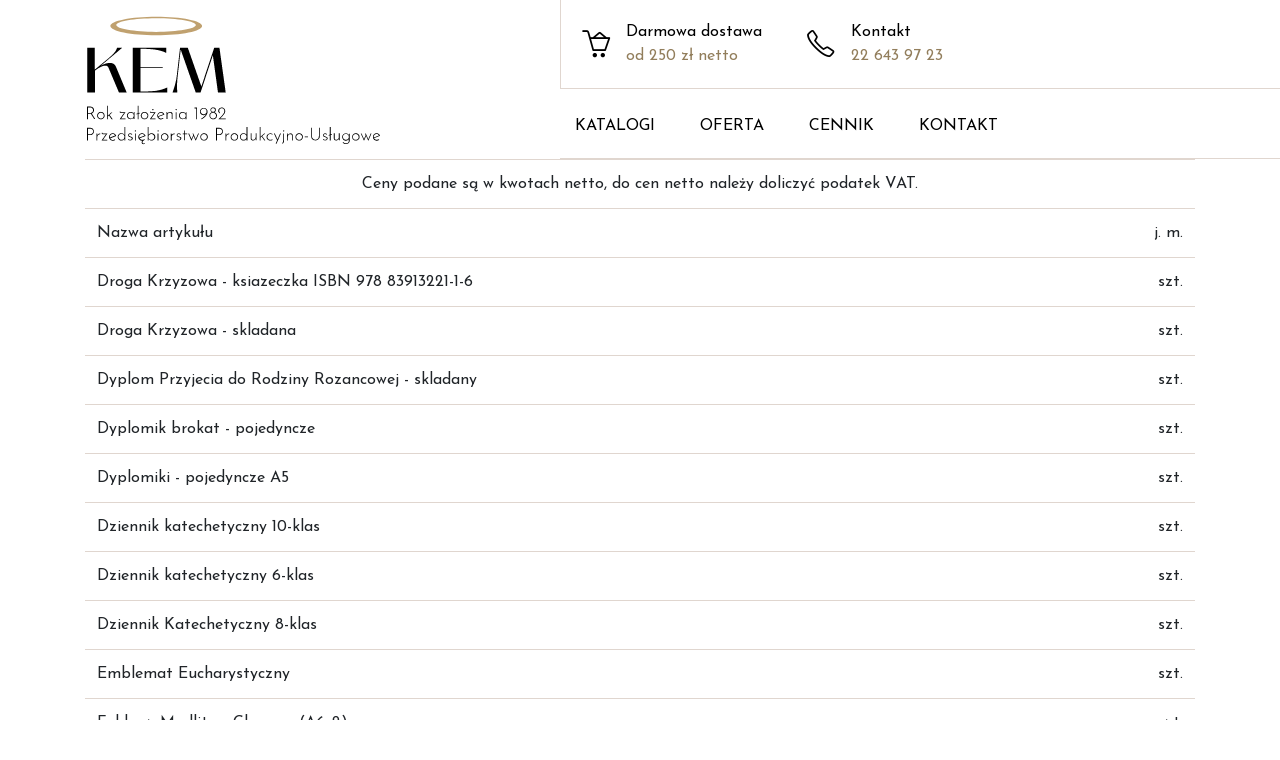

--- FILE ---
content_type: text/html; charset=UTF-8
request_url: https://kemsc.pl/cennik.html
body_size: 9309
content:
<!DOCTYPE html>
<html>
<head>
    <meta charset="utf-8">
    <meta name="viewport" content="width=device-width, initial-scale=1.0, maximum-scale=1.0, user-scalable=no" />

    <meta name="format-detection" content="telephone=no">

    <title>Cennik - KEM - Przedsiębiorstwo Produkcyjno-Usługowe</title>
	<meta name="description" content="Proponujemy bogaty wybór wyrobów poligraficznych o tematyce religijnej. Przyjmujemy zlecenia na druki okazjonalne i okolicznoościowe dostosowując się do indywidualnych potrzeb naszych klientów. (Także projekty i opracowania graficzne)" />
	<meta name="keywords" content="Obrazki, Pamiątki, Dyplomy, Legitymacje, Naklejki samoprzylepne, Pamiątki uczestnictwa (dla dzieci), Pomoce katechetyczne, Inne wyroby poligraficzne, Wyroby galanteryjne" />
	<meta property="og:title" content="Cennik - KEM - Przedsiębiorstwo Produkcyjno-Usługowe" />
	<meta property="og:description" content="Proponujemy bogaty wybór wyrobów poligraficznych o tematyce religijnej. Przyjmujemy zlecenia na druki okazjonalne i okolicznoościowe dostosowując się do indywidualnych potrzeb naszych klientów. (Także projekty i opracowania graficzne)" />
	<meta property="og:image" content="https://kemsc.pl/css/og-oferta.png" />
	<meta property="og:type" content="website" />
    <meta property="og:site_name" content="KEM S.C." />
    <meta property=”og:locale” content=”pl_PL” />
    
    <meta name="robots" content="ALL">
    <link rel="preconnect" href="https://fonts.gstatic.com">
    <link href="https://fonts.googleapis.com/css2?family=Josefin+Sans:wght@300;400;700&display=swap" rel="stylesheet">
    <link rel="stylesheet" href="/css/bootstrap.min.css?kem_2021" />
    <link rel="stylesheet" href="https://cdnjs.cloudflare.com/ajax/libs/simple-line-icons/2.5.5/css/simple-line-icons.min.css" integrity="sha512-QKC1UZ/ZHNgFzVKSAhV5v5j73eeL9EEN289eKAEFaAjgAiobVAnVv/AGuPbXsKl1dNoel3kNr6PYnSiTzVVBCw==" crossorigin="anonymous" />
    <link rel="stylesheet" href="https://cdnjs.cloudflare.com/ajax/libs/flickity/2.2.2/flickity.min.css" integrity="sha512-BiFZ6oflftBIwm6lYCQtQ5DIRQ6tm02svznor2GYQOfAlT3pnVJ10xCrU3XuXnUrWQ4EG8GKxntXnYEdKY0Ugg==" crossorigin="anonymous" referrerpolicy="no-referrer" />
    <link rel="stylesheet" href="https://cdnjs.cloudflare.com/ajax/libs/font-awesome/5.15.3/css/all.min.css" integrity="sha512-iBBXm8fW90+nuLcSKlbmrPcLa0OT92xO1BIsZ+ywDWZCvqsWgccV3gFoRBv0z+8dLJgyAHIhR35VZc2oM/gI1w==" crossorigin="anonymous" referrerpolicy="no-referrer" />
    <link rel="stylesheet" href="/css/style.css?t=1768679515" type="text/css">
    
    <meta name="google-site-verification" content="yNzND-_kkdi_ClUvinhHqXreB-U4P8dPj_27QXETHZM" />
    
    <script async src="https://www.googletagmanager.com/gtag/js?id=UA-194048899-1"></script>
    <script>
        window.dataLayer = window.dataLayer || [];
        function gtag(){dataLayer.push(arguments);}
        gtag('js', new Date()); 
        gtag('config', 'UA-194048899-1');
    </script>
    
    <script async src="https://www.googletagmanager.com/gtag/js?id=G-E7VJV0R70F"></script>
    <script>
        window.dataLayer = window.dataLayer || [];
        function gtag(){dataLayer.push(arguments);}
        gtag('js', new Date()); 
        gtag('config', 'G-E7VJV0R70F');
    </script>
    
    </head>
<body class="cennik" data-url="cennik" data-product="">
    <header class="container-fluid">
        <div class="bg"></div>
        <div class="container">
            <div class="row">
                <div class="col-12 col-md-5">
                    <div class="my-0">
                        <a href="/" title="Strona główna" class="logo">
                            <img src="/css/logo.svg" alt="KEM - Przedsiębiorstwo Produkcyjno-Usługowe"  />
                        </a>
                    </div>
                </div>
                <div class="col-12 col-md-7">
                    <nav class="ml-md-auto align-items-center">
                        <div class="features">
                            <div class="feature">
                                <i class="icon-basket-loaded icons"></i>
                                <p>Darmowa dostawa <span>od 250 zł netto</span></p>
                            </div>
                            <a class="feature" href="tel:0048226439723" title="Zadzwoń">
                                <i class="icon-phone icons"></i>
                                <p>Kontakt <span>22 643 97 23</span></p>
                            </a>
                        </div>
                        <div class="menu"></div>
                    </nav>
                </div>
            </div>
        </div>
    </header>
    <nav class="follownav">
        <div class="container">
            <div class="row">
                <div class="col-12 col-md-5">
                    <a href="/" title="Strona główna" class="logo">
                        <img src="/css/logo-c.svg" alt="KEM - Przedsiębiorstwo Produkcyjno-Usługowe"  />
                    </a>
                </div>
                <div class="col-12 col-md-7">
                    <ul class="menu m-0">
                        <li class="nav-item">
                            <a href="/katalogi.html" data-page="katalogi" title="Katalogi" data-title="Katalogi" class="btnlocal">KATALOGI</a>
                        </li>
                        <li class="nav-item dropdown">
                            <a href="/oferta.html" data-page="oferta" title="Oferta" data-title="Oferta" class="btnlocal">OFERTA</a>
                            <div class="dropdown-menu"><div><a class="dropdown-item btnlocal" href="obrazki.html" data-title="Obrazki" data-page="obrazki" title="Sprawdź Obrazki">Obrazki</a><a class="dropdown-item btnlocal" href="legitymacje.html" data-title="Legitymacje" data-page="legitymacje" title="Sprawdź Legitymacje">Legitymacje</a><a class="dropdown-item btnlocal" href="pomoce_katechetyczne.html" data-title="Pomoce katechetyczne" data-page="pomoce_katechetyczne" title="Sprawdź Pomoce katechetyczne">Pomoce katechetyczne</a><a class="dropdown-item btnlocal" href="dyplomy.html" data-title="Dyplomy" data-page="dyplomy" title="Sprawdź Dyplomy">Dyplomy</a><a class="dropdown-item btnlocal" href="pamiatki.html" data-title="Pamiątki" data-page="pamiatki" title="Sprawdź Pamiątki">Pamiątki</a><a class="dropdown-item btnlocal" href="inne_wyroby_poligraficzne.html" data-title="Inne wyroby poligraficzne" data-page="inne_wyroby_poligraficzne" title="Sprawdź Inne wyroby poligraficzne">Inne wyroby poligraficzne</a><a class="dropdown-item btnlocal" href="pamiatki_uczestnictwa_dla_dzieci.html" data-title="Pamiątki uczestnictwa (dla dzieci)" data-page="pamiatki_uczestnictwa_dla_dzieci" title="Sprawdź Pamiątki uczestnictwa (dla dzieci)">Pamiątki uczestnictwa (dla dzieci)</a><a class="dropdown-item btnlocal" href="naklejki_samoprzylepne.html" data-title="Naklejki samoprzylepne" data-page="naklejki_samoprzylepne" title="Sprawdź Naklejki samoprzylepne">Naklejki samoprzylepne</a><a class="dropdown-item btnlocal" href="wyroby_galanteryjne.html" data-title="Wyroby galanteryjne" data-page="wyroby_galanteryjne" title="Sprawdź Wyroby galanteryjne">Wyroby galanteryjne</a></div>
            				</div>
            			</li>
                        <li class="nav-item">
                            <a href="/cennik.html" data-page="cennik" title="Cennik" data-title="Cennik" class="btnlocal">CENNIK</a>
                        </li>
                        <li class="nav-item">
                            <a href="/kontakt.html" data-page="kontakt" title="Kontakt" data-title="Kontakt" class="btnlocal">KONTAKT</a>
                        </li>
                        <li class="dropdownshadow"></li>
                    </ul>
                </div>
            </div>
        </div>
    </nav>
    <header class="container-fluid bgspace">
        <div class="container">
            <div class="home-header">
                <div class="hero-header py-5 pt-md-5 pb-md-4 mx-auto d-flex align-items-center">
                    <div>
                        <h5>DLA CIEBIE</h5>
                        <h1 class="mb-3">OBRAZKI RELIGIJNE</h1>
                        <p class="lead">Piękne, szczegółowe obrazki w formacie 6,5x10 cm wydrukowany na kartonie o fakturze płótna</p>
                        <!--<a href="oferta.html" data-page="oferta" data-title="Oferta" class="btn btn-primary my-2 btnlocal" title="Zobacz naszą ofertę">-->
                            <a href="katalogi.html" data-page="katalogi" data-title="Katalogi" class="btn btn-primary my-2 btnlocal" title="Zobacz naszą ofertę">
            				Zobacz naszą ofertę
            				<i class="icon-arrow-right-circle icons"></i>
            			</a>
                    </div>
                </div>
            </div>
            <div class="oferta-header">
                <div class="py-5 pt-md-5 pb-md-4 mx-auto text-center">
                    <h1 class="mb-3">OFERTA</h1>
                </div>
            </div>
            <div class="suboferta-header">
                <div class="py-5 pt-md-5 pb-md-4 mx-auto d-flex align-items-center  justify-content-center">
                    <h1 class="mb-3">...</h1>
                </div>
            </div>
        </div>
    </header>
    <div id="loader">
        <div>
            <img class="mb-3 logo" src="/css/logo-c.svg" alt="">
            <p class="text-center"></p>
            <span class="progress"></span>
        </div>
    </div>
<section class="homepage website">
    <div class="container">
		<div class="mx-auto hello-container">
			<h2 class="mb-4">Witamy na naszej stronie</h2>
			
		    <div class="row">
		        <div class="col-12 col-md-6">
					<p>Proponujemy bogaty wybór wyrobów poligraficznych o tematyce religijnej.</p>
					<p>Przyjmujemy zlecenia na druki okazjonalne i okolicznoościowe dostosowując się do indywidualnych potrzeb naszych klientów. (Także projekty i opracowania graficzne)</p>
				</div>
				<div class="col-12 col-md-6">
					<p>W siedzibie naszej firmy oferujemy pełny asortyment wyrobów z atrakcyjnym rabatem.</p>
					<p>Zamówienia telefoniczne i internetowe realizujemy przez firmy kurierskie i pocztę.</p>
				</div>
				<div class="col-12 col-md-6">
					<a href="oferta.html" class="btn btn-gold my-2 btnlocal" data-title="Oferta" data-page="oferta" title="Zobacz naszą ofertę">
						Zobacz naszą ofertę
						<i class="icon-arrow-right-circle icons"></i>
					</a>
				</div>
			</div>
	        <div class="card-deck mt-5 pt-5">
				<div class="card text-center home-card">
					<div class="card-img-top">
						<i class="icon-basket-loaded icons ico-card"></i>
					</div>
					<div class="card-body">
						<h5 class="card-title">Darmowa dostawa </h5>
						<p class="card-text text-muted">Złóż zamówienie o wartości co najmniej 250,00 zł netto.</p>
						<p>
							<a href="oferta.html" class="btn btn-gold btn-sm btnlocal" data-title="Oferta" data-page="oferta" title="Zobacz naszą ofertę">
								Zobacz naszą ofertę
								<i class="icon-arrow-right-circle icons"></i>
							</a>
						</p>
					</div>
				</div>
				<div class="card text-center home-card">
					<div class="card-img-top">
						<i class="icon-picture icons ico-card"></i>
					</div>
					<div class="card-body">
						<h5 class="card-title">Druk na zamówienie</h5>
						<p class="card-text text-muted">Chętnie zrealizujemy Twój pomysł.</p>
						<p><a href="/kontakt.html" data-page="kontakt" title="Kontakt" class="btn btn-sm btnlocal btn-gold" data-title="Kontakt"><i class="icon-envelope-letter icons"></i> Skontaktuj się z nami</a></p>
					</div>
				</div>
			</div>
		</div>
	</div>
</section>

<section class="offerpage website">
    <div class="container">
		<div class="row">
		
		<div class="col-12 col-md-6 col-lg-4">
		    <a href="obrazki.html" title="Sprawdź Obrazki" data-title="Obrazki" data-page="obrazki" class="offer btnlocal">
				<div>
					<img src="/img/cat_obrazki.jpg" class="img-fluid" />
				</div>
			    <h2>Obrazki</h2>
			    <span class="btn btn-gold my-2" title="Zobacz naszą ofertę">
					Zobacz naszą ofertę
					<i class="icon-arrow-right-circle icons"></i>
				</span>
		    </a>
		</div>
		  
		  
		<div class="col-12 col-md-6 col-lg-4">
		    <a href="legitymacje.html" title="Sprawdź Legitymacje" data-title="Legitymacje" data-page="legitymacje" class="offer btnlocal">
				<div>
					<img src="/img/cat_legitymacje.jpg" class="img-fluid" />
				</div>
			    <h2>Legitymacje</h2>
			    <span class="btn btn-gold my-2" title="Zobacz naszą ofertę">
					Zobacz naszą ofertę
					<i class="icon-arrow-right-circle icons"></i>
				</span>
		    </a>
		</div>
		  
		  
		<div class="col-12 col-md-6 col-lg-4">
		    <a href="pomoce_katechetyczne.html" title="Sprawdź Pomoce katechetyczne" data-title="Pomoce katechetyczne" data-page="pomoce_katechetyczne" class="offer btnlocal">
				<div>
					<img src="/img/cat_pomoce_katechetyczne.jpg" class="img-fluid" />
				</div>
			    <h2>Pomoce katechetyczne</h2>
			    <span class="btn btn-gold my-2" title="Zobacz naszą ofertę">
					Zobacz naszą ofertę
					<i class="icon-arrow-right-circle icons"></i>
				</span>
		    </a>
		</div>
		  
		  
		<div class="col-12 col-md-6 col-lg-4">
		    <a href="dyplomy.html" title="Sprawdź Dyplomy" data-title="Dyplomy" data-page="dyplomy" class="offer btnlocal">
				<div>
					<img src="/img/cat_dyplomy.jpg" class="img-fluid" />
				</div>
			    <h2>Dyplomy</h2>
			    <span class="btn btn-gold my-2" title="Zobacz naszą ofertę">
					Zobacz naszą ofertę
					<i class="icon-arrow-right-circle icons"></i>
				</span>
		    </a>
		</div>
		  
		  
		<div class="col-12 col-md-6 col-lg-4">
		    <a href="pamiatki.html" title="Sprawdź Pamiątki" data-title="Pamiątki" data-page="pamiatki" class="offer btnlocal">
				<div>
					<img src="/img/cat_pamiatki.jpg" class="img-fluid" />
				</div>
			    <h2>Pamiątki</h2>
			    <span class="btn btn-gold my-2" title="Zobacz naszą ofertę">
					Zobacz naszą ofertę
					<i class="icon-arrow-right-circle icons"></i>
				</span>
		    </a>
		</div>
		  
		  
		<div class="col-12 col-md-6 col-lg-4">
		    <a href="inne_wyroby_poligraficzne.html" title="Sprawdź Inne wyroby poligraficzne" data-title="Inne wyroby poligraficzne" data-page="inne_wyroby_poligraficzne" class="offer btnlocal">
				<div>
					<img src="/img/cat_inne_wyroby_poligraficzne.jpg" class="img-fluid" />
				</div>
			    <h2>Inne wyroby poligraficzne</h2>
			    <span class="btn btn-gold my-2" title="Zobacz naszą ofertę">
					Zobacz naszą ofertę
					<i class="icon-arrow-right-circle icons"></i>
				</span>
		    </a>
		</div>
		  
		  
		<div class="col-12 col-md-6 col-lg-4">
		    <a href="pamiatki_uczestnictwa_dla_dzieci.html" title="Sprawdź Pamiątki uczestnictwa (dla dzieci)" data-title="Pamiątki uczestnictwa (dla dzieci)" data-page="pamiatki_uczestnictwa_dla_dzieci" class="offer btnlocal">
				<div>
					<img src="/img/cat_pamiatki_uczestnictwa_dla_dzieci.jpg" class="img-fluid" />
				</div>
			    <h2>Pamiątki uczestnictwa (dla dzieci)</h2>
			    <span class="btn btn-gold my-2" title="Zobacz naszą ofertę">
					Zobacz naszą ofertę
					<i class="icon-arrow-right-circle icons"></i>
				</span>
		    </a>
		</div>
		  
		  
		<div class="col-12 col-md-6 col-lg-4">
		    <a href="naklejki_samoprzylepne.html" title="Sprawdź Naklejki samoprzylepne" data-title="Naklejki samoprzylepne" data-page="naklejki_samoprzylepne" class="offer btnlocal">
				<div>
					<img src="/img/cat_naklejki_samoprzylepne.jpg" class="img-fluid" />
				</div>
			    <h2>Naklejki samoprzylepne</h2>
			    <span class="btn btn-gold my-2" title="Zobacz naszą ofertę">
					Zobacz naszą ofertę
					<i class="icon-arrow-right-circle icons"></i>
				</span>
		    </a>
		</div>
		  
		  
		<div class="col-12 col-md-6 col-lg-4">
		    <a href="wyroby_galanteryjne.html" title="Sprawdź Wyroby galanteryjne" data-title="Wyroby galanteryjne" data-page="wyroby_galanteryjne" class="offer btnlocal">
				<div>
					<img src="/img/cat_wyroby_galanteryjne.jpg" class="img-fluid" />
				</div>
			    <h2>Wyroby galanteryjne</h2>
			    <span class="btn btn-gold my-2" title="Zobacz naszą ofertę">
					Zobacz naszą ofertę
					<i class="icon-arrow-right-circle icons"></i>
				</span>
		    </a>
		</div>
		  
		  		</div>
	</div>
</section><section class="contactpage website">
	
    <div class="container">
        <div class="row">
            <div class="col-12 col-md-7">
                <iframe src="https://www.google.com/maps/embed?pb=!1m18!1m12!1m3!1d11780.318514876248!2d21.008396570372582!3d52.126134903521155!2m3!1f0!2f0!3f0!3m2!1i1024!2i768!4f13.1!3m3!1m2!1s0x4719320db5bf6a79%3A0xff4165636ecb6521!2sKEM%20S.C.%20PP-U%20-%20Producent%20dewocjonali%C3%B3w%20poligraficznych%2C%20dewocjonalia!5e0!3m2!1spl!2ssk!4v1617808076101!5m2!1spl!2ssk" width="100%" height="550" allowfullscreen="" loading="lazy" id="kontaktiframe"></iframe>
            </div>
            <div class="col-12 col-md-5">
                <h1>Kontakt</h1>
                <p class="lead mt-2">KEM S.C.<br>NIP: 5210527058<br>REGON: 010029266</p>
                <h3 class="mt-4">Adres</h3>
                <p class="lead">ul. Ługi 21,<br> 02-862 Warszawa</p>
                <a href="https://goo.gl/maps/nzW1moiH9M3tKY1NA" target="_blank" class="btn btn-gold" title="Zobacz na mapie">
    				<i class="icon-map icons"></i> Zobacz większą mapę
    			</a>
                <h3 class="mt-4">Telefon</h3>
                <p class="lead">
                    <a href="tel:0048226439723" title="Zadzwoń">(0-22) 643 97 23</a><br/>
                    <small>PON - PT: 7:30 - 15:30</small>
                </p>
                <h3 class="mt-4">E-mail</h3>
                <p class="lead"><a href="/cdn-cgi/l/email-protection#80ebe5edf3e3c0ebe5edf3e3aef0ec" title="Napisz"><span class="__cf_email__" data-cfemail="0d6668607e6e4d6668607e6e237d61">[email&#160;protected]</span></a></p>
                
            </div>
            
        </div>
    </div>
    
</section><section class="pricepage website">
    <div class="container">
        <div class="table-responsive">
            <table class="table" id="pricelist"></table>
        </div>
    </div>
</section><section class="subofferpage website" id="products">
    <div class="container">
		<div class="row" id="subofferpage">
			
						
			
		</div>
	</div>
</section>
<section class="subofferpage website individualproject py-5">
    <div class="container py-5 text-center">
        <p>Nie znalazłeś tego czego szukasz w ofercie?</p>
        <p>Chętnie zrealizujemy Twój pomysł.</p>
        <p>Razem możemy stworzyć coś wyjatkowego i jedynego w swoim rodzaju.</p>
        <p class="mt-4"><a href="/kontakt.html" data-page="kontakt" data-title="Kontakt" title="Kontakt" class="btn btnlocal btn-gold"><i class="icon-envelope-letter icons"></i> Skontaktuj się z nami</a></p>
	</div>
</section><section class="cataloguepage website py-5">
    <div class="container">
        <div class="row">
                        <div class="col-12 col-md-6">
    		    <a href="/katalogi/nowe/katalog_pk_2025_v2.pdf" target="_blank" title="Sprawdź 2025 PAMIĄTKI I KOMUNII ŚWIĘTEJ" class="offer catalogue3d">
    				<div>
    					<img src="/katalogi/nowe/katalog_pk_2025_v2.jpg" class="img-fluid make3d">
    				</div>
    			    <h2>2025 PAMIĄTKI I KOMUNII ŚWIĘTEJ</h2>
    			    <span class="btn btn-gold my-2" title="Pobierz pdf">
    					Pobierz pdf
    					<i class="icon-arrow-right-circle icons"></i>
    				</span>
    		    </a>
    		</div>
    		
    		            <div class="col-12 col-md-6">
    		    <a href="/katalogi/nowe/katalog_naklejki_2025.pdf" target="_blank" title="Sprawdź 2025 NAKLEJKI RELIGIJNE" class="offer catalogue3d">
    				<div>
    					<img src="/katalogi/nowe/katalog_naklejki_2025.jpg" class="img-fluid make3d">
    				</div>
    			    <h2>2025 NAKLEJKI RELIGIJNE</h2>
    			    <span class="btn btn-gold my-2" title="Pobierz pdf">
    					Pobierz pdf
    					<i class="icon-arrow-right-circle icons"></i>
    				</span>
    		    </a>
    		</div>
    		
    		            <div class="col-12 col-md-6">
    		    <a href="/katalogi/nowe/katalog_dyplomiki_2025.pdf" target="_blank" title="Sprawdź 2025 DYPLOMY" class="offer catalogue3d">
    				<div>
    					<img src="/katalogi/nowe/katalog_dyplomiki_2025.jpg" class="img-fluid make3d">
    				</div>
    			    <h2>2025 DYPLOMY</h2>
    			    <span class="btn btn-gold my-2" title="Pobierz pdf">
    					Pobierz pdf
    					<i class="icon-arrow-right-circle icons"></i>
    				</span>
    		    </a>
    		</div>
    		
    		            <div class="col-12 col-md-6">
    		    <a href="/katalogi/nowe/katalog_teczki_2025_v2.pdf" target="_blank" title="Sprawdź 2025 TECZKI A4/A5" class="offer catalogue3d">
    				<div>
    					<img src="/katalogi/nowe/katalog_teczki_2025_v2.jpg" class="img-fluid make3d">
    				</div>
    			    <h2>2025 TECZKI A4/A5</h2>
    			    <span class="btn btn-gold my-2" title="Pobierz pdf">
    					Pobierz pdf
    					<i class="icon-arrow-right-circle icons"></i>
    				</span>
    		    </a>
    		</div>
    		
    		            <div class="col-12 col-md-6">
    		    <a href="/katalogi/nowe/Katalog_ObrBN24-3.pdf" target="_blank" title="Sprawdź 2024 OBRAZKI NA BOŻE NARODZENIE" class="offer catalogue3d">
    				<div>
    					<img src="/katalogi/nowe/Katalog_ObrBN24-3.jpg" class="img-fluid make3d">
    				</div>
    			    <h2>2024 OBRAZKI NA BOŻE NARODZENIE</h2>
    			    <span class="btn btn-gold my-2" title="Pobierz pdf">
    					Pobierz pdf
    					<i class="icon-arrow-right-circle icons"></i>
    				</span>
    		    </a>
    		</div>
    		
    		            <div class="col-12 col-md-6">
    		    <a href="/katalogi/2023/med.pdf" target="_blank" title="Sprawdź MEDALIKI FOLIOWANE" class="offer catalogue3d">
    				<div>
    					<img src="/katalogi/2023/med.jpg" class="img-fluid make3d">
    				</div>
    			    <h2>MEDALIKI FOLIOWANE</h2>
    			    <span class="btn btn-gold my-2" title="Pobierz pdf">
    					Pobierz pdf
    					<i class="icon-arrow-right-circle icons"></i>
    				</span>
    		    </a>
    		</div>
    		
    		    		
    		
        </div>
    </div>
</section><section class="shoppage website pt-4">
    <div class="container">
        <div class="row" id="subshoppage">
            <div class="col-12 col-md-5">
        <div class="min-vh-60 carousel-container"> 
            <div class="carousel">  </div>
        </div>
    </div><div class="col-12 col-md-7 productcol">
        <div>
            <nav class="mb-2" aria-label="breadcrumb">
              <ol class="breadcrumb">
                <li class="breadcrumb-item">
                    <a href="/oferta.html" title="Oferta KEM" class="btnlocal" data-page="oferta" data-title="Oferta">
                        KEM
                    </a>
                </li>
                <li class="breadcrumb-item">
                    <a href="/.html" class="btnlocal" data-page="" title="" data-title=""></a>
                </li>
                <li class="breadcrumb-item">
                    <a href="/-.html" class="btnlocal" data-page="-" title="" data-title=""></a>
                </li>
                <li class="breadcrumb-item active" aria-current="page"></li>
              </ol>
            </nav>
            <h1></h1>
            <h5 class="text-muted">KEM-</h5>
            <div class="opisProduktu"></div><div class="alert alert-light mt-3">
            Jeszcze nie zdefiniowaliśmy dostępności produktu.<br /> 
            Jednak zachęcamy do kontaktu w celu ustalenia możliwości zamówienia tego produktu.
        </div>  <div class="clearfix"></div>
        </div>
    </div>        </div>
    </div>
</section>

<section class="cart">
    <div class="cart-container">
        <div class="container-fluid">
            <div class="row no-gutters">
                <div class="hideCart hideCartArea col-md-7 min-vh-100">
                </div>
                <div class="col-12 col-md-5 min-vh-100 bg-white p-5">
                    <div class="row align-items-center">
                        <div class="col-10">
                            <h4 class="m-0">TWÓJ KOSZYK</h4>
                        </div>
                        <div class="col-2 text-right">
                            <img src="/css/cross-black.svg" class="hideCart" />
                        </div>
                    </div>
                    <table class="table cart-table">
                        <tbody></tbody>
                    </table>
                    
                </div>
            </div>
        </div>
    </div>
</section>
    <div class="container">
        <footer class="p-5 mt-md-5 border-top">
            <div class="row">
                <div class="col-12 col-md">
                    <img class="mb-3 logo" src="/css/logo-c.svg" alt="">
                    <small class="d-block mb-3 text-muted">
                        &copy; 1982-2026 KEM S.C.<br />
                        Wszelkie prawa zastrzeżone.
                    </small>
                    
                </div>
                
                <div class="col-12 col-md">
                    <h5>Oferta</h5>
                    <ul class="list-unstyled text-small"><li><a class="text-muted btnlocal" title="Sprawdź Obrazki" data-title="Obrazki" data-page="obrazki" href="obrazki.html">Obrazki</a></li><li><a class="text-muted btnlocal" title="Sprawdź Legitymacje" data-title="Legitymacje" data-page="legitymacje" href="legitymacje.html">Legitymacje</a></li><li><a class="text-muted btnlocal" title="Sprawdź Pomoce katechetyczne" data-title="Pomoce katechetyczne" data-page="pomoce_katechetyczne" href="pomoce_katechetyczne.html">Pomoce katechetyczne</a></li><li><a class="text-muted btnlocal" title="Sprawdź Dyplomy" data-title="Dyplomy" data-page="dyplomy" href="dyplomy.html">Dyplomy</a></li><li><a class="text-muted btnlocal" title="Sprawdź Pamiątki" data-title="Pamiątki" data-page="pamiatki" href="pamiatki.html">Pamiątki</a></li></ul>
                </div>
                <div class="col-12 col-md">
                    <ul class="mt-4 list-unstyled text-small"><li><a class="text-muted btnlocal" title="Sprawdź Inne wyroby poligraficzne" data-title="Inne wyroby poligraficzne" data-page="inne_wyroby_poligraficzne" href="inne_wyroby_poligraficzne.html">Inne wyroby poligraficzne</a></li><li><a class="text-muted btnlocal" title="Sprawdź Pamiątki uczestnictwa (dla dzieci)" data-title="Pamiątki uczestnictwa (dla dzieci)" data-page="pamiatki_uczestnictwa_dla_dzieci" href="pamiatki_uczestnictwa_dla_dzieci.html">Pamiątki uczestnictwa (dla dzieci)</a></li><li><a class="text-muted btnlocal" title="Sprawdź Naklejki samoprzylepne" data-title="Naklejki samoprzylepne" data-page="naklejki_samoprzylepne" href="naklejki_samoprzylepne.html">Naklejki samoprzylepne</a></li><li><a class="text-muted btnlocal" title="Sprawdź Wyroby galanteryjne" data-title="Wyroby galanteryjne" data-page="wyroby_galanteryjne" href="wyroby_galanteryjne.html">Wyroby galanteryjne</a></li></ul>
                </div>
                <div class="col-12 col-md">
                    <h5>Kontakt</h5>
                    <p class="text-small text-muted footer-contact">
                        ul. Ługi 21, <br />
                        02-862 Warszawa, <br/>
                        <a class="text-muted" href="tel:0048226439723" title="Zadzwoń">Tel: (0-22) 643 97 23</a><br>
                        <a class="text-muted" href="/cdn-cgi/l/email-protection#4f242a223c2c0f242a223c2c613f23" title="Napisz">E-mail: <span class="__cf_email__" data-cfemail="472c222a3424072c222a342469372b">[email&#160;protected]</span></a><br>
                    </p>
                </div>
            </div>
        </footer>
    </div>
    
    <script data-cfasync="false" src="/cdn-cgi/scripts/5c5dd728/cloudflare-static/email-decode.min.js"></script><script src="https://cdnjs.cloudflare.com/ajax/libs/jquery/3.6.0/jquery.min.js" integrity="sha512-894YE6QWD5I59HgZOGReFYm4dnWc1Qt5NtvYSaNcOP+u1T9qYdvdihz0PPSiiqn/+/3e7Jo4EaG7TubfWGUrMQ==" crossorigin="anonymous"></script>
    
    <script src="https://cdnjs.cloudflare.com/ajax/libs/bootstrap/4.6.0/js/bootstrap.min.js" integrity="sha512-XKa9Hemdy1Ui3KSGgJdgMyYlUg1gM+QhL6cnlyTe2qzMCYm4nAZ1PsVerQzTTXzonUR+dmswHqgJPuwCq1MaAg==" crossorigin="anonymous" referrerpolicy="no-referrer"></script>

    <script src="https://cdnjs.cloudflare.com/ajax/libs/history.js/1.8/bundled/html5/jquery.history.min.js" integrity="sha512-6jvNETJe3EGibXhwB9rh6g096C3QMHMpEQqNO8ZeP+UewLN8Df0CwbBWLDWYxhqoRmg+DnOqQjfk/sn3W61y2w==" crossorigin="anonymous"></script>
    
    <script src="https://cdnjs.cloudflare.com/ajax/libs/flickity/2.2.2/flickity.pkgd.min.js" integrity="sha512-cA8gcgtYJ+JYqUe+j2JXl6J3jbamcMQfPe0JOmQGDescd+zqXwwgneDzniOd3k8PcO7EtTW6jA7L4Bhx03SXoA==" crossorigin="anonymous" referrerpolicy="no-referrer"></script>
    
    <script src="https://cdnjs.cloudflare.com/ajax/libs/jquery.lazy/1.7.11/jquery.lazy.min.js" integrity="sha512-eviLb3jW7+OaVLz5N3B5F0hpluwkLb8wTXHOTy0CyNaZM5IlShxX1nEbODak/C0k9UdsrWjqIBKOFY0ELCCArw==" crossorigin="anonymous" referrerpolicy="no-referrer"></script>
    
    <script src="https://cdnjs.cloudflare.com/ajax/libs/js-cookie/2.2.1/js.cookie.min.js" integrity="sha512-Meww2sXqNHxI1+5Dyh/9KAtvI9RZSA4c1K2k5iL02oiPO/RH3Q30L3M1albtqMg50u4gRTYdV4EXOQqXEI336A==" crossorigin="anonymous" referrerpolicy="no-referrer"></script>
    
    <script type="text/javascript">
        var TITLE = "KEM - Przedsi\u0119biorstwo Produkcyjno-Us\u0142ugowe",
            CART = "<div class=\"alert alert-light mt-3\">\n            Jeszcze nie zdefiniowali\u015bmy dost\u0119pno\u015bci produktu.<br \/> \n            Jednak zach\u0119camy do kontaktu w celu ustalenia mo\u017cliwo\u015bci zam\u00f3wienia tego produktu.\n        <\/div>",
            OFFER = {"spowiedz-76":{"name":"Spowied\u017a","hero":null},"obrazki":{"name":"Obrazki","hero":null},"droga_krzyzowa_ksiazeczka-5":{"name":"Droga krzy\u017cowa - ksi\u0105\u017ceczka","hero":null},"dyplomiki_brokatowane-7":{"name":"Dyplomiki brokatowane","hero":null},"dyplomy_i_pamiatki_pojedyncze-8":{"name":"Dyplomy i pami\u0105tki pojedyncze","hero":null},"dziennik_6_klas-11":{"name":"Dziennik 6 - klas","hero":null},"medalik_foliowany-24":{"name":"Medalik Foliowany","hero":null},"moja_niedzielna_eucharystia-26":{"name":"Moja Niedzielna Eucharystia","hero":null},"naklejanki_taj_roz_roraty_droga_krzyzowa-27":{"name":"Naklejanki \/Taj R\u00f3\u017c., Roraty, Droga Krzy\u017cowa\/","hero":null},"znaczki-74":{"name":"Znaczki","hero":null},"ideksy-75":{"name":"Ideksy","hero":null},"droga_krzyzowa_skladana-6":{"name":"Droga krzy\u017cowa - sk\u0142adana","hero":null},"dyplomy_i_pamiatki_skladane-9":{"name":"Dyplomy i pami\u0105tki sk\u0142adane","hero":null},"dziennik_10_klas-10":{"name":"Dziennik 10 - klas","hero":null},"legitymacje-20":{"name":"Legitymacje","hero":null},"medalik_foliowany_brokat-25":{"name":"Medalik Foliowany - brokat","hero":null},"naklejanki_majowe-28":{"name":"Naklejanki Majowe","hero":null},"pierwsze_piatki_skladane-45":{"name":"Pierwsze Pi\u0105tki - sk\u0142adane","hero":null},"znaczek_ministranta-67":{"name":"Znaczek Ministranta","hero":null},"legitymacje":{"name":"Legitymacje","hero":null},"dziennik_8_klas-12":{"name":"Dziennik 8 - klas","hero":null},"kalendarze_jednokartkowe-16":{"name":"Kalendarze jednokartkowe","hero":null},"legitymacja_lektora-21":{"name":"Legitymacja Lektora","hero":null},"naklejka_prostokatna_sw_krzysztof-29":{"name":"Naklejka prostok\u0105tna \u2013 \u015bw. Krzysztof","hero":null},"pamiatka_i_komunii-42":{"name":"Pami\u0105tka I Komunii","hero":null},"szopka_w_kopercie-50":{"name":"Szopka w kopercie","hero":null},"tajemnice_rozancowe-54":{"name":"Tajemnice R\u00f3\u017ca\u0144cowe","hero":null},"pomoce_katechetyczne":{"name":"Pomoce katechetyczne","hero":null},"dyplomy":{"name":"Dyplomy","hero":null},"emblemat_eucharystyczny-13":{"name":"Emblemat Eucharystyczny","hero":null},"legitymacja_ministranta-22":{"name":"Legitymacja Ministranta","hero":null},"naklejki-30":{"name":"Naklejki","hero":null},"opaski_na_oplatki-41":{"name":"Opaski na op\u0142atki","hero":null},"pamiatka_i_komunii_brokatowana-43":{"name":"Pami\u0105tka I Komunii - brokatowana","hero":null},"szopka_roraty-51":{"name":"Szopka - roraty","hero":null},"tajemnice_rozancowe_skladane-55":{"name":"Tajemnice R\u00f3\u017ca\u0144cowe - sk\u0142adane","hero":null},"pamiatki":{"name":"Pami\u0105tki","hero":null},"folder_z_modlitwa_chorego-14":{"name":"Folder z Modlitw\u0105 Chorego","hero":null},"naklejki_male-31":{"name":"Naklejki ma\u0142e","hero":null},"pamiatki_sakramentu_a_4-44":{"name":"Pami\u0105tki Sakramentu A-4","hero":null},"tajemnice_rozancowe_kpl_foliowane_laminowane-56":{"name":"Tajemnice R\u00f3\u017ca\u0144cowe kpl. foliowane (laminowane)","hero":null},"wycinanki_taj_roz_droga_krzyz-64":{"name":"Wycinanki \/ Taj. R\u00f3\u017c., Droga Krzy\u017c.\/","hero":null},"indeks_dla_bierzmowanych-15":{"name":"Indeks dla bierzmowanych","hero":null},"naklejki_zlocone-32":{"name":"Naklejki z\u0142ocone","hero":null},"tajemnice_rozancowe_kpl_lakierowane-57":{"name":"Tajemnice R\u00f3\u017ca\u0144cowe kpl. lakierowane","hero":null},"wycinanki_na_roraty-65":{"name":"Wycinanki na Roraty","hero":null},"inne_wyroby_poligraficzne":{"name":"Inne wyroby poligraficzne","hero":null},"karnet_duchowa_adopcja_piec_pierwszych_sobot_itp-17":{"name":"Karnet \u2013 Duchowa Adopcja, Pi\u0119\u0107 pierwszych sob\u00f3t itp.","hero":null},"spowiedz_broszura-49":{"name":"Spowied\u017a - Broszura","hero":null},"pamiatki_uczestnictwa_dla_dzieci":{"name":"Pami\u0105tki uczestnictwa (dla dzieci)","hero":null},"kartoteka_parafialna-18":{"name":"Kartoteka parafialna","hero":null},"naklejki_samoprzylepne":{"name":"Naklejki samoprzylepne","hero":null},"lampiony-19":{"name":"Lampiony","hero":null},"wyroby_galanteryjne":{"name":"Wyroby galanteryjne","hero":null},"litania_nowenna-23":{"name":"Litania, Nowenna","hero":null},"obrazki_foliowane_laminowane-33":{"name":"Obrazki foliowane (laminowane)","hero":null},"obrazki_male-34":{"name":"Obrazki ma\u0142e","hero":null},"obrazki_mix-35":{"name":"Obrazki mix","hero":null},"obrazki_mix_male-36":{"name":"Obrazki mix ma\u0142e","hero":null},"obrazki_brokatowane-37":{"name":"Obrazki brokatowane","hero":null},"obrazki_7x14_cm-38":{"name":"Obrazki 7x14 cm","hero":null},"obrazki_7x14_cm_brokatowane-39":{"name":"Obrazki 7x14 cm - brokatowane","hero":null},"obrazy_20x25_cm-40":{"name":"Obrazy 20x25 cm","hero":null},"pocztowki-46":{"name":"Poczt\u00f3wki","hero":null},"pocztowki_mix-47":{"name":"Poczt\u00f3wki mix","hero":null},"przyrzeczenie_abstyneckie-48":{"name":"Przyrzeczenie Abstyneckie","hero":null},"sw_krzysztof_kodeks-52":{"name":"\u015bw. Krzysztof \u2013 kodeks","hero":null},"swiadectwo_kursu_przedmalzenskiego-53":{"name":"\u015awiadectwo kursu przedma\u0142\u017ce\u0144skiego","hero":null},"teczka_c_4_uniwersalna-58":{"name":"Teczka C-4 uniwersalna","hero":null},"teczka_c_5_z_wkladem-59":{"name":"Teczka C-5 z wk\u0142adem","hero":null},"teczka_konkordatowa-60":{"name":"Teczka Konkordatowa","hero":null},"teczka_konkordatowa_ozdobna-61":{"name":"Teczka Konkordatowa - ozdobna","hero":null},"teczka_uniwersalna_c_5-62":{"name":"Teczka uniwersalna C-5","hero":null},"teczki_c_4_z_wkladem-63":{"name":"Teczki C-4 z wk\u0142adem","hero":null},"wypominki-66":{"name":"Wypominki","hero":null},"obrazki_6_5x10_cm-4":{"name":"Obrazki 6,5x10 cm","hero":null}},
            CENNIK = {"31":{"id":"31","nazwa":"Droga Krzyzowa - ksiazeczka ISBN 978 83913221-1-6","jm":"szt."},"30":{"id":"30","nazwa":"Droga Krzyzowa - skladana","jm":"szt."},"119":{"id":"119","nazwa":"Dyplom Przyjecia do Rodziny Rozancowej - skladany","jm":"szt."},"61":{"id":"61","nazwa":"Dyplomik brokat - pojedyncze","jm":"szt."},"17":{"id":"17","nazwa":"Dyplomiki - pojedyncze A5","jm":"szt."},"64":{"id":"64","nazwa":"Dziennik katechetyczny 10-klas","jm":"szt."},"63":{"id":"63","nazwa":"Dziennik katechetyczny 6-klas","jm":"szt."},"62":{"id":"62","nazwa":"Dziennik Katechetyczny 8-klas","jm":"szt."},"65":{"id":"65","nazwa":"Emblemat Eucharystyczny","jm":"szt."},"37":{"id":"37","nazwa":"Folder z Modlitwa Chorego (A6x2)","jm":"szt."},"67":{"id":"67","nazwa":"Indeks dla Bierzmowanych","jm":"szt."},"5":{"id":"5","nazwa":"Kalendarz jednokartkowy","jm":"szt."},"34":{"id":"34","nazwa":"Karnet - Duchowa adopcja (A7x2)","jm":"szt."},"68":{"id":"68","nazwa":"Kartoteka Parafialna","jm":"szt."},"135":{"id":"135","nazwa":"Karty A6 na wypominki pakowane po 100szt.","jm":"kpl."},"71":{"id":"71","nazwa":"Lampiony","jm":"szt."},"72":{"id":"72","nazwa":"Legitymacja Kola Rozancowego","jm":"szt."},"22":{"id":"22","nazwa":"Legitymacja Lektora","jm":"szt."},"21":{"id":"21","nazwa":"Legitymacja Ministranta","jm":"szt."},"9":{"id":"9","nazwa":"Litania (A7x3)","jm":"szt."},"73":{"id":"73","nazwa":"Medalik foliowany","jm":"szt."},"74":{"id":"74","nazwa":"Medalik foliowany - brokat","jm":"szt."},"43":{"id":"43","nazwa":"Moja Niedzielna Eucharystia","jm":"szt."},"25":{"id":"25","nazwa":"Naklejanki - Roraty","jm":"kpl."},"36":{"id":"36","nazwa":"Naklejanki Majowe","jm":"kpl."},"10":{"id":"10","nazwa":"Naklejka prostokatna - Sw. Krzysztof","jm":"szt."},"75":{"id":"75","nazwa":"Naklejki","jm":"szt."},"76":{"id":"76","nazwa":"Naklejki male","jm":"szt."},"77":{"id":"77","nazwa":"Naklejki zlocone","jm":"szt."},"24":{"id":"24","nazwa":"Nowenna (A7x3)","jm":"szt."},"1":{"id":"1","nazwa":"Obrazki (100 szt.)","jm":"kpl."},"45":{"id":"45","nazwa":"Obrazki 7x14cm (100szt)","jm":"kpl."},"46":{"id":"46","nazwa":"Obrazki 7x14cm (50szt.) - brokatowane","jm":"kpl."},"78":{"id":"78","nazwa":"Obrazki brokatowane (50szt.)","jm":"kpl."},"124":{"id":"124","nazwa":"Obrazki czyste (100szt.)","jm":"kpl."},"79":{"id":"79","nazwa":"Obrazki foliowane (laminowane)","jm":"szt."},"125":{"id":"125","nazwa":"Obrazki intencje (100szt.)","jm":"kpl."},"35":{"id":"35","nazwa":"Obrazki male (100szt.)","jm":"kpl."},"80":{"id":"80","nazwa":"Obrazki mix (500szt.)","jm":"kpl."},"81":{"id":"81","nazwa":"Obrazki mix male (500szt.)","jm":"kpl."},"23":{"id":"23","nazwa":"Obrazy 20x25cm","jm":"szt."},"57":{"id":"57","nazwa":"Odznaka Ministranta","jm":"szt."},"83":{"id":"83","nazwa":"Opaski na oplatki","jm":"ark."},"11":{"id":"11","nazwa":"Pamiatka Bierzmowania - skladana","jm":"szt."},"8":{"id":"8","nazwa":"Pamiatka I Komuni Swietej","jm":"szt."},"84":{"id":"84","nazwa":"Pamiatka I Komunii Swietej - brokatowana","jm":"szt."},"85":{"id":"85","nazwa":"Pamiatka Sakramentu A4 - pojedyncza","jm":"szt."},"19":{"id":"19","nazwa":"Pierwsze Piatki - skladane A7x3","jm":"szt."},"121":{"id":"121","nazwa":"Plakietka Sw. Krzysztof Metalowy","jm":"szt."},"120":{"id":"120","nazwa":"Plakietka Sw. Krzysztof Skorzany","jm":"szt."},"89":{"id":"89","nazwa":"Pocztowka Mix (100szt.)","jm":"kpl."},"2":{"id":"2","nazwa":"Pocztowki","jm":"szt."},"33":{"id":"33","nazwa":"Przyrzeczenie Abstynenckie (A6x2)","jm":"szt."},"49":{"id":"49","nazwa":"Spowiedz broszura","jm":"szt."},"20":{"id":"20","nazwa":"Sw. Krzysztof - kodeks (A7x2)","jm":"szt."},"70":{"id":"70","nazwa":"Swiadectwo Kursu Przedmalzenskiego","jm":"szt."},"90":{"id":"90","nazwa":"Szopka - roraty","jm":"szt."},"48":{"id":"48","nazwa":"Szopka w kopercie","jm":"szt."},"6":{"id":"6","nazwa":"Tajemnice Rozancowe - ksiazeczka ISBN83-913221-0-6","jm":"szt."},"7":{"id":"7","nazwa":"Tajemnice Rozancowe - skladane","jm":"szt."},"91":{"id":"91","nazwa":"Tajemnice Rozancowe kpl. foliowane (laminowane)","jm":"kpl."},"92":{"id":"92","nazwa":"Tajemnice Rozancowe kpl. lakierowane ","jm":"szt."},"56":{"id":"56","nazwa":"Teczka C-4 uniwersalna bez wkladu (kpl.-10 szt.)","jm":"szt."},"55":{"id":"55","nazwa":"Teczka C-4 z wkladem  (kpl.-10 szt)","jm":"szt."},"54":{"id":"54","nazwa":"Teczka C-5 uniwersalna bez wkladu","jm":"szt."},"53":{"id":"53","nazwa":"Teczka C-5 z wkladem (kpl-10 szt.)","jm":"szt."},"93":{"id":"93","nazwa":"Teczka Konkordatowa","jm":"szt."},"94":{"id":"94","nazwa":"Teczka Konkordatowa - ozdobna","jm":"szt."},"95":{"id":"95","nazwa":"Wycinanki - Tajemnice Rozancowe","jm":"szt."},"96":{"id":"96","nazwa":"Wycinanki na Roraty","jm":"szt."}},
            GOOGLETAG = ["UA-194048899-1","G-E7VJV0R70F"];
            
            </script>
    <script src="/js/kem.js?_t=1768679515"></script>
<script defer src="https://static.cloudflareinsights.com/beacon.min.js/vcd15cbe7772f49c399c6a5babf22c1241717689176015" integrity="sha512-ZpsOmlRQV6y907TI0dKBHq9Md29nnaEIPlkf84rnaERnq6zvWvPUqr2ft8M1aS28oN72PdrCzSjY4U6VaAw1EQ==" data-cf-beacon='{"version":"2024.11.0","token":"18605a6c23024d22ac631d47e2da5cd6","r":1,"server_timing":{"name":{"cfCacheStatus":true,"cfEdge":true,"cfExtPri":true,"cfL4":true,"cfOrigin":true,"cfSpeedBrain":true},"location_startswith":null}}' crossorigin="anonymous"></script>
</body>
</html>

--- FILE ---
content_type: text/css
request_url: https://kemsc.pl/css/style.css?t=1768679515
body_size: 6293
content:
body {
    font-family: 'Josefin Sans', sans-serif;
    background: #fff;
    width: 100%;
    height: 100%;
}

header {
    background: #fcf2eb;
    overflow: visible;
    overflow-x: hidden;
    position: relative;
}


header .bg {
    position: absolute;
    width: 1920px;
    height: 100%;
    left: 50%;
    transform: translate(-50%, 0%);
    bottom: 0;
    background-size: 100% auto;
    background-repeat: no-repeat;
    background-position: center bottom;
}

header>div {
    position: relative;
}

header nav>div {
    width: 100%;
    display: block;
    border-bottom: 1px solid #e0d6cf;
    position: relative;
    min-height: 70px;
}

@media (min-width: 768px) {
    header nav>div:after {
        border-bottom: 1px solid #e0d6cf;
        position: absolute;
        bottom: -1px;
        right: -100vw;
        content: "";
        width: 100vw;
    }
}

header .logo {
    padding: 15px 0;
    display: block;
    cursor: pointer;
    position: absolute;
    z-index: 9;
}

header .logo img {
    height: 140px;
    width: auto;
}

header .features {
    border-left: 1px solid #e0d6cf;
}

header .feature {
    display: inline-block;
    position: relative;
    padding: 20px 5px;
    color: #000;
}

@media (max-width: 768px) {
    header .feature {
        padding: 5px 5px;
        border-top: 1px solid #e0d6cf;
        display: block;
    }
}

header .feature p {
    width: 150px;
    display: inline-block;
    margin: 0 0 0 60px;
}

header .feature p span {
    display: block;
    color: #927e5c;
}

header .feature i.icons {
    position: absolute;
    left: 35px;
    top: 50%;
    transform: translate(-50%, -50%);
    font-size: 28px;
}

.follownav .menu>li>a,
.btn-gold {
    color: #000;
    text-decoration: none;
    border-radius: 5px;
    padding: 10px 15px 6px 15px;
    cursor: pointer;
}

.btn-gold {
    border: 2px solid #bca276;
}

.follownav {
    position: -webkit-sticky;
    position: sticky;
    top: 0px;
    left: 0;
    width: 100%;
    right: 0;
    z-index: 99;
    margin-top: -70px;
}

.follownav.follow {
    background: rgb(255 236 221 / 50%);
    -webkit-backdrop-filter: blur(8px);
    backdrop-filter: blur(8px);
    -webkit-animation: slide-down-rotated .7s ease forwards;
    -moz-animation: slide-down-rotated .7s ease forwards;
    -ms-animation: slide-down-rotated .7s ease forwards;
    -o-animation: slide-down-rotated .7s ease forwards;
    animation: slide-down-rotated .7s ease forwards;
}

@keyframes slide-down-rotated{
    0%{
        transform: translateY(-120%);
    }
    to{
        -webkit-transform:translateY(0);
        transform:translateY(0);
    }
    
}

@keyframes follownavfadeIn {
    0% {
        opacity: 0;
        transform: translateY(-100px);
    }
    100% {
        opacity: 1;
        transform: translateY(0);
    }
}

.follownav .logo {
    margin: 0;
    padding: 0;
    display: none;
}

.follownav.follow .logo {
    display: block;
}

.follownav .logo img {
    height: 50px;
    width: auto;
    margin: 10px 0;
}

.follownav .menu li.nav-item>a {
    margin: 15px 10px 15px 0;
    display: block;
}

.follownav .menu {
    margin: 0;
    padding: 0;
}

.follownav .menu li {
    position: relative;
}

.follownav .menu li.dropdown:focus .dropdown-menu {
    position: absolute;
    top: 50px;
    left: 0;
    background: #fff;
    display: block;
    border: none;
    border-radius: 0px;
}

@media (min-width: 767px) {
    .follownav .menu li.dropdown:hover .dropdown-menu,
    .follownav .menu li.dropdown:focus .dropdown-menu {
        position: absolute;
        top: 50px;
        left: 0;
        background: #fff;
        display: block;
        border: none;
        border-radius: 0px;
    }

}

.follownav .menu li.dropdown .dropdown-menu a {
    font-weight: 300;
    padding: 0.5rem 1rem;
}

.dropdownshadow {
    opacity: 0;
    transition: opacity 0.2s linear;
}


@media (min-width: 767px) {
    .follownav.follow .menu li.dropdown:hover ~ li.dropdownshadow {
        position: fixed;
        top: 70px;
        height: calc( 100vh - 70px);
        left: 0;
        right: 0;
        background: rgba(0, 0, 0, 0.2);
        content: "";
        z-index: -2;
        opacity: 1;
    }
}

.follownav .menu li.dropdown .dropdown-menu {
    position: relative;
    padding: 0;
    background: transparent !important;
}

.follownav .menu li.dropdown .dropdown-menu>div {
    top: 0;
    left: 0;
    width: 100%;
    position: relative;
    padding: .5rem 0;
    z-index: 2;
    animation-delay: 0.3s;
    animation-duration: 0.5s;
    animation-name: dropdownmenuAhreffadeIn;
    animation-fill-mode: backwards;
}

@keyframes dropdownmenuAhreffadeIn {
    0% {
        opacity: 0;
        transform: translateY(-10px);
    }
    100% {
        opacity: 1;
        transform: translateY(0px);
    }
}

.follownav .menu li.dropdown .dropdown-menu:before {
    content: "";
    position: absolute;
    background: #fff;
    width: 100%;
    animation-duration: 0.7s;
    animation-name: dropdownmenufadeIn;
    animation-fill-mode: forwards;
    animation-timing-function: ease-out;
}

@keyframes dropdownmenufadeIn {
    0% {
        height: 0;
    }
    100% {
        height: 100%;
    }
}

.follownav .menu li.dropdown .dropdown-menu:after {
    content: "";
    position: absolute;
    height: 50px;
    width: 100%;
    left: 0;
    background: #fff;
    animation-duration: 0.7s;
    margin-top: -25px;
    animation-name: dropdownmenuSkewfadeIn;
    animation-fill-mode: forwards;
    animation-timing-function: ease-out;
}

@keyframes dropdownmenuSkewfadeIn {
    0% {
        top: 0;
        transform: skew(0deg, 0deg);
    }
    70% {
        transform: skew(0deg, -7deg);
    }
    100% {
        top: 100%;
        transform: skew(0deg, 0deg);
    }
}

.follownav .menu a.active,
.follownav .menu li.nav-item:hover>a,
.follownav .menu li.nav-item:focus>a,
.btn-gold:hover,
.btn-gold:focus {
    background: #bca276;
    color: #fff;
    transition: all 0.2s linear;
}

.follownav .menu>ul {
    margin: 0;
    padding: 0;
}

.follownav .menu>li {
    list-style: none;
    display: inline-block;
}

#loader {
    position: fixed;
    top: 0;
    bottom: 0;
    left: 0;
    right: 0;
    width: 100%;
    height: 100%;
    background: rgba(255, 255, 255, 0.9);
    z-index: 9999;
    display: none;
}

.loadingbegin {
    min-height:calc( 100vh - 500px);
    position:relative;
}
.loadingbegin>div,
#loader>div {
    position: absolute;
    top: 50%;
    left: 0%;
    text-align: center;
    transform: translateY(-50%);
    width: 100%;
}
.loadingbegin img,
#loader img {
    height: 120px;
    width: auto;
    margin: 0 auto;
}
.loadingbegin span.progress {
    width: 50%;
    display: inline-block;
    height: 10px;
    background: #f3f3f3;
    position:relative;
}
.loadingbegin span.progress span {
    background: #c0a67a;
    width:20px;
    height:100%;
    position:absolute;
    animation: progressspin 1.5s linear infinite;
    
}
@keyframes progressspin {
  0% { left: 0 }
  100% { left: 100%; }
}
#loader span.progress {
    width: 0%;
    display: inline-block;
    height: 10px;
    background: #c0a67a;
    transition: all 0.2s linear;
}

/*
 * cennik
*/

body.cennik {
    background: #fff;
    position: relative;
}

body.cennik header {
    background: #fff;
}

.website.pricepage {
    display: none;
}

body.cennik .website.pricepage {
    display: block;
}

/*
 * sklep
*/

body.sklep {
    background: #fff;
    position: relative;
}

body.sklep header {
    background: #fff;
}

.website.shoppage {
    display: none;
}

body.sklep .website.shoppage {
    display: block;
}


/* 
 * katalogi
 */
.website.cataloguepage {
    display: none;
}
body.katalogi .website.cataloguepage {
    display: block;
}

.opisProduktu {
    font-size: 20px;
    line-height: 1.7;
    font-weight: 300;
    letter-spacing: 0px;
    margin: 50px 0;
}
.opisProduktu p {
    margin:0 !important;
}


.cart {
    display:none;
    position: fixed;
    top: 0;
    left:0%;
    bottom:0;
    right:0;
    z-index: 1001;
    width: 100%;
    height: 100%;
    background-color: rgba(0,0,0,.3); 
    /*rgba(239, 238, 238, 0.5);*/
    overflow: hidden;
    /*-webkit-backdrop-filter: blur(4px);*/
    /*backdrop-filter: blur(4px);*/
    
}
.hideCart {
    cursor:pointer;
}
.cart .hideCart.hideCartArea {
        cursor: url(cross.svg),zoom-out;
}
.cart.showed {
    display: block;
}
.cart-container {
    -webkit-transform: translate3d(700px,0,0);
    transform: translate3d(700px,0,0);
    -webkit-transition: -webkit-transform 1s cubic-bezier(.19,1,.22,1);
    transition: transform 1s cubic-bezier(.19,1,.22,1);
    width:100%;
    height:100%;
    position:relative;
}
.cart.showed .cart-container {
    -webkit-transform: translate3d(0,0,0);
    transform: translate3d(0,0,0);
    
}
.cart .container-fluid {
    padding:0;
}
.cart-table h5 {
    font-weight:400;
    font-size:16px;
    margin-bottom:10px;
}
.cart-table td {
    vertical-align:middle;
    text-align:left;
}

.plusminus-small {
    display:block;
    width:100%;
}
.plusminus-small .plusminus{
    padding:5px 0px;
    line-height: 14px;
}
.plusminus-small input.plusminus{
    background:transparent;
    width: 50px;
}
.plusminus-small button.plusminus {
    border-radius:50%;
    width:24px;
    height:24px;
    font-size:20px;
}

/* inherit height from parent */

.carousel {
    background: #f6f6f6;
    height: 100%;
    border:10px solid #fff;
    -webkit-box-shadow: 0 0 100px 0 rgb(0 0 0 / 10%);
    -moz-box-shadow: 0 0 100px 0 rgba(0,0,0,.1);
    box-shadow: 0 0 100px 0 rgb(0 0 0 / 10%);
    z-index: 2;
    
}
#subshoppage .carousel-container {
    position: -webkit-sticky;
    position: sticky;
    top: 100px;
    z-index:2;
}

.carousel-cell {
    width: 100%;
    padding-top: 100%;
} 
.carousel-photo {
    width: 100%;
    height: 100%;
    position: absolute;
    cursor: crosshair;
    top: 0;
    left:0;
    cursor: crosshair;
    background:transparent url(/css/ajax-loader.gif) center center no-repeat;
}
.flickity-page-dots {
    bottom: 10px;
}


.carousel-cell .photo {
    position: absolute;
    top: 0;
    left: 0;
    width: 100%;
    height: 100%;
    background-size:contain;
    background-position:center center;
    background-repeat:no-repeat;
    transition: transform .1s linear;
}
 
.flickity-button:disabled,
.flickity-prev-next-button {
    opacity:0;
    transition: opacity .1s linear;
    background:transparent !important;
}
.carousel:hover .flickity-prev-next-button {
    opacity:1;
}
.carousel:hover .flickity-button:disabled{
    opacity:0;
}

/*
 * kontakt
*/

body.kontakt {
    background: #fff;
    position: relative;
}

body.kontakt header {
    background: transparent;
}

body.kontakt .hero-header p {
    width: auto;
}

.contactpage {
    margin: 2rem 1rem;
    text-align: center;
}

#kontaktiframe {
    border: none;
}

@media (min-width: 768px) {
    body.kontakt:before {
        content: "";
        position: absolute;
        left: 0;
        bottom: 0;
        top: 0;
        width: 55%;
        min-height: 100vh;
        height: 100%;
        background: #fcf2eb;
    }
    .contactpage {
        margin: 5rem auto;
        text-align: left;
    }
    #kontaktiframe {
        border: 10px solid #fff;
        background: #fff;
        ;
    }
}

body.kontakt .hero-header {
    height: 100%;
    padding: 50px;
}

body.kontakt footer {
    /*background:#fff;*/
    border: none !important;
    position: relative;
}

.website.contactpage {
    display: none;
}

body.kontakt .website.contactpage {
    display: block;
}
.plusminus {
    color: #000;
    border: none; 
    background-color: #e9ecef;
    position:relative;
    width:80px;
    float:left;
    padding: 22px 1px;
    text-align:center;
    outline:0;
    font-size:16px;
    line-height:20px;
}
button.plusminus  {
    font-size:24px; 
    cursor:pointer;
    width:60px;
    -moz-transition: background .15s cubic-bezier(.59,.03,.2,1);
    -o-transition: background .15s cubic-bezier(.59,.03,.2,1);
    -webkit-transition: background .15s cubic-bezier(.59,.03,.2,1);
    transition: background .15s cubic-bezier(.59,.03,.2,1);
}
button.plusminus:hover {
    background:#d4d7da;
}
.dodajDoKoszyka {
    line-height:14px;
    font-size:16px;
    float:left;
    cursor:pointer;
}
.btn-anim {
    outline:0;
    color: #fff;
    border: 2px solid #bca276;
    background-color: #bca276;
    position:relative;
    overflow:hidden;
    
    -moz-transition: color .5s cubic-bezier(.59,.03,.2,1);
    -o-transition: color .5s cubic-bezier(.59,.03,.2,1);
    -webkit-transition: color .5s cubic-bezier(.59,.03,.2,1);
    transition: color .5s cubic-bezier(.59,.03,.2,1);
}
.btn-anim .btn-text {
    position:relative;
    top:0;
    left:0;
    width:100%;
    padding: 22px 31px;
    font-family: 'Josefin Sans', sans-serif;
    font-weight: 700;
    z-index:3;
    letter-spacing: 1px;
    text-transform: uppercase;
}
.btn-anim:before {
    content:"";
    position:absolute;
    bottom:0%;
    height:100%;
    z-index:1;
    width:150%;
    background:#fff;
    left:0;
    opacity:1;
    -moz-transform: rotate3d(0,0,1,10deg) translate3d(-1.2em,110%,0);
    -o-transform: rotate3d(0,0,1,10deg) translate3d(-1.2em,110%,0);
    -ms-transform: rotate3d(0,0,1,10deg) translate3d(-1.2em,110%,0);
    -webkit-transform: rotate3d(0,0,1,10deg) translate3d(-1.2em,110%,0);
    transform: rotate3d(0,0,1,10deg) translate3d(-1.2em,110%,0);
    -webkit-transform-origin: 0 100%;
    transform-origin: 0 100%;
    
    -moz-transition: transform .5s cubic-bezier(.59,.03,.2,1);
    -o-transition: transform .5s cubic-bezier(.59,.03,.2,1);
    -webkit-transition: transform .5s cubic-bezier(.59,.03,.2,1);
    transition: transform .5s cubic-bezier(.59,.03,.2,1);
}
.btn-anim:hover{
    color: #000000;
}
.btn-anim:hover:before {
    -moz-transform: rotate3d(0,0,1,0deg) translate3d(0,0,0);
    -o-transform: rotate3d(0,0,1,0deg) translate3d(0,0,0);
    -ms-transform: rotate3d(0,0,1,0deg) translate3d(0,0,0);
    -webkit-transform: rotate3d(0,0,1,0deg) translate3d(0,0,0);
    transform: rotate3d(0,0,1,0deg) translate3d(0,0,0);
}
.btn-anim.on-xhr {
    cursor:default;
}
.btn-anim.on-xhr .btn-progress{
    position:absolute;
    left:0;
    opacity:1;
    z-index:5;
    bottom:0%;
    height:100%;
    width:100%;
    background:#fff;
}
.btn-anim.on-xhr .btn-progress div{
    display:block;
    background-color: #bca276;
    color:transparent;
    transition: width .1s cubic-bezier(.59,.03,.2,1);
    height:100%;
}
.btn-anim.on-xhr .btn-progress div.done {
    background: #bca276 url(/css/done-ok.svg) center center no-repeat;
    background-size:24px auto;
    width:100% !important;
}
.btn-anim.on-xhr .btn-progress div.fail {
    background: #000 url(/css/fail.svg) center center no-repeat;
    background-size:24px auto;
    width:100% !important;
}

/*
 * home
*/

body.home header {
    background: #fcf2eb;
}
body.home header.bgspace {
    background: #fcf2eb url(/img/banner.jpg) right bottom no-repeat;
    background-size: auto 100%;
}

.website.homepage {
    display: none;
}

body.home .website.homepage,
body.home .website.offerpage {
    display: block;
}

.home-header {
    display: none;
}

body.home .home-header {
    display: block;
}

.hero-header {
    min-height: 60vh;
}

.hero-header h5 {
    font-weight: 700;
    position: relative;
    display: block;
    font-size: 0.9rem;
    color: #a08a65;
}

.hero-header h1 {
    font-weight: 700;
    position: relative;
    display: inline-block;
}

.hero-header h1:after {
    left: 0;
    right: 0;
    bottom: 3px;
    border-bottom: 2px solid #000;
    content: "";
    position: absolute;
}

.hero-header p {
    width: 50%;
}

.home-card {
    background-color: #f2f2f2 !important;
    border: none;
    border-radius: 0;
    padding: 1rem 0;
}

.home-card .card-title {
    color: #000;
}

.home-card .ico-card {
    font-size: 3rem;
    padding: 1rem 0 0.5rem 0;
    display: inline-block;
    color: #bda275;
}

.home-card .card-text {
    font-size: 1rem;
    font-weight: 400;
}


/*
 * footer
*/

footer .logo {
    height: 82px;
    width: auto;
}

footer .footer-contact a {
    text-decoration: underline;
}

.hello-container {
    padding: 8rem 0;
}

.hello-container p {
    font-weight: 300;
    font-size: 1.1rem;
}

/*
 * oferta
*/

.offersubnav .list-group-item {
    border:none;
    padding: .35rem 0;
}
.offersubnav .list-group-item a{
    font-size:22px;
    color:#000;
    font-weight:500;
    -moz-transition: all .3s ease;
    -o-transition: all .3s ease;
    -webkit-transition: all .3s ease;
    transition: all .3s ease;
    text-decoration:none;
}
.offersubnav .list-group-item a:focus,
.offersubnav .list-group-item a:hover {
    opacity:0.6;
}
.offersubnav .children {
    padding:0 0 0 30px;
    overflow: hidden;
}
.offersubnav .children .list-group-item  {
    padding:0;
}
.offersubnav .children .list-group-item  a {
    color:#000;
    font-weight:300;
}
.offersubnav .children .list-group-item:before {
    position: absolute;
    width: 10px;
    border-left: 1px solid #d6d6d6;
    left: -20px;
    bottom: 50%;
    content: '';
    height: calc( 50% + 20px);
}
.offersubnav .children .list-group-item:after {
    position: absolute;
    border-bottom: 1px solid #d6d6d6;
    left: -20px;
    top: 50%;
    width:10px;
    content: '';
    height: 1px;
}


.website.offerpage {
    display: none;
}

body.oferta .website.offerpage {
    display: block;
    margin: 3rem 0;
}

.oferta-header {
    display: none;
}

body.oferta .oferta-header {
    display: block;
}

body.oferta header {
    background: #f6f6f6;
}

.offer {
    display: block;
    position: relative;
    margin: 0 0 20px 0;
    cursor: pointer;
}

.offer div {
    background: #f6f6f6;
    margin: 0 0 0 30px;
    min-height: 286px;
}

.offer h2 {
    position: absolute;
    color: #000;
    bottom: 1rem;
    font-size: 2.5rem;
    transition: bottom 0.15s linear;
}
.subofferpage .offer div,
.zobacz-tez .offer div {
    background-size: 330px auto;
    background-repeat: no-repeat;
    background-position: center -75px;
    position:relative;
    border: 1px solid #f6f6f6;
    transition: background-size 1s linear; 
    overflow: hidden;
}
.subofferpage .offer:hover div,
.zobacz-tez .offer:hover div{
    background-size: 350px auto;
}

.subofferpage .offer div:before,
.zobacz-tez .offer div:before {
    content:"";
    position: absolute;
    top: 0;
    padding-top: 100%;
    left:0;
    right:0;
    background: -webkit-gradient(linear, 0 0, 0 100%, color-stop(0.7, rgba(246,246,246,0)), color-stop(0.9, rgba(246,246,246,1)));
    background: -webkit-linear-gradient(rgba(246,246,246,0) 70%, rgba(246,246,246,1) 90%);
    background: -moz-linear-gradient(rgba(246,246,246,0) 70%, rgba(246,246,246,1) 90%);
    background: -o-linear-gradient(rgba(246,246,246,0) 70%, rgba(246,246,246,1) 90%);
    background: linear-gradient(rgba(246,246,246,0) 70%, rgba(246,246,246,1) 90%);
    border-bottom:100px solid #f6f6f6;
}
.subofferpage .offer h2 {
    font-size: 1.66rem;
}
.zobacz-tez .offer h2 {
    font-size: 1.4rem;
}

.offer:hover h2 {
    bottom: 4rem;
}

.offer span.btn {
    opacity: 0;
    position: absolute;
    bottom: -2rem;
    transition: bottom 0.15s linear, opacity 0.15s linear;
}
.offer span.btn-gold{
    background:#fff;
    border-radius:0;
}
.offer span.btn-gold:hover {
    background:#bca276;
}

.subofferpage .offer span.btn {
    padding: 0;
    text-align: left;
    width: 100%;
}
.offer .btn-add2card { 
    position: relative;
    height: auto; 
    padding: 9px 12px;
    letter-spacing: 0;
    margin: 0;
    min-height: 30px;
    color: #000;
    font-size:0.75rem;
    background-color: #fff;
    white-space: normal;
    border:1px solid #000;
    border-radius:0;
    display:inline-block;
    margin-left:-1px;
}
.offer .btn-add2card:hover {
    color:#fff;
    background:#000;
}
.offer:hover span.btn {
    opacity: 1;
    bottom: 1rem;
}

.btn-slideshow {
    position: relative;
    height: auto; 
    padding: 9px 12px;
    letter-spacing: 0;
    margin: 0;
    min-height: 30px;
    color: #fff;
    font-size:0.75rem;
    background-color: #666;
    white-space: normal;
    border:1px solid #000;
    border-radius:0;
    display:inline-block;
    margin-left:-1px;
}

.btn-slideshow:hover {
    color:#fff;
    background:#000;
} 
/*
 * sub oferta
*/

.website.subofferpage {
    display: none;
}

body.szukaj .website.subofferpage,
body.produktywofercie .website.subofferpage {
    display: block;
    margin: 3rem 0;
}

.suboferta-header {
    display: none;
}

.suboferta-header.hasbg>div {
    /*min-height:20vh;*/
}

body.produktywofercie .suboferta-header {
    display: none;
}

.individualproject {
    background: #f6f6f6;
}

.individualproject p {
    margin: 0;
    font-weight: 300;
    font-size: 1.3rem;
}

.offersubnav {
    display: none;
}

#alphabet-scrollspy {
    text-align:center;
}
#alphabet-scrollspy .list-group-item {
    padding: .5rem 1.25rem;
}

.list-group {
    border-radius:0px !important;
}

.jumbotron {
    background-color: #f6f6f6;
    border-radius: 0;
}

#alphabet-scrollspy .list-group-item.active {
    background:transparent;
    border-color: rgba(0,0,0,.125);
}
#alphabet-scrollspy .list-group-item+.list-group-item{
    border-top-width: 0 !important;
}
#alphabet-scrollspy .list-group-item {
    color: #000;
}
.offersubnav,
#alphabet-scrollspy {
    padding: 1rem 0
}
.cat_navbar {
    display:none;
    padding: 1rem 1.25rem;
    background-color: #fff;
    margin: 0 -31px;
} 
.cat_navbar .form-inline input,
.cat_navbar .form-inline button {
    border-radius:0px;
    border:1px solid rgba(0,0,0,.125);
    outline:0;
    height:40px;
    line-height:40px;
    padding:0 20px;
}
.cat_navbar .form-inline input {
    width:calc(100% - 150px);
}
.cat_navbar .form-inline button{
    background: #f3f3f3;
    margin-left:-2px;
    width:150px;
}
@media (min-width: 991.98px) {
    .cat_navbar,
    .offersubnav {
        display: block;
    }
    .cat_navbar, 
    .offersubnav,
    #alphabet-scrollspy {
        display: block;
        position: -webkit-sticky;
        position: sticky;
        top: 70px;
        z-index: 2;
    }
}

@media (max-width: 767px) {
    body.home header.bgspace {
        background: #fcf2eb;
    }
    body.produktywofercie .suboferta-header {
        display: none !important;
    }
    header .logo {
        position: relative;
    } 
    header .features {
        border-left: none;
    }
    .follownav.follow .logo {
        text-align: center;
    }
    header .bg {
        display: none;
    }
    .hero-header p {
        width: 100%;
    }
}

@media (min-width: 768px) and (max-width: 991.98px) {
    header .feature {
        padding: 13px 5px;
    } 
}


.breadcrumb {
    background:transparent;
    padding:0;
    font-weight: 300;
}

.loadingbtn {
    background:#000 !important;
}
.fa-spin {
    background: url(/css/circle-notch-solid.svg) center center no-repeat;
    background-size: 14px auto;
    width: 20px;
    height: 20px;
    -webkit-animation: fa-spin 2s linear infinite;
    animation: fa-spin 2s linear infinite;
    display: inline-block; 
    margin: -6px 0;
}

@-webkit-keyframes fa-spin{0%{-webkit-transform:rotate(0deg);transform:rotate(0deg)}to{-webkit-transform:rotate(360deg);transform:rotate(360deg)}}
@keyframes fa-spin{0%{-webkit-transform:rotate(0deg);transform:rotate(0deg)}to{-webkit-transform:rotate(360deg);transform:rotate(360deg)}}



.quickView {
    position:fixed;
    top:0;
    bottom:0;
    left:0;
    right: 0;
    z-index: 9900;
    background: rgba(255,255,255,.1);
}
.quickView-overlay {
    position:absolute;
    top:0;
    bottom:0;
    left:0;
    right: 0;
    background: rgba(0,0,0,.05);
    -webkit-backdrop-filter: blur(4px);
    backdrop-filter: blur(4px);
    cursor: url(cross.svg),zoom-out;
}
.quickView-close {
    background:url(cross-black.svg) center center no-repeat;
    background-size:contain;
    width:60px;
    height:60px;
    cursor:pointer;
    position:absolute;
    top:0;
    right:0;
    border:none;
    z-index:3;
}

.quickView-container {
    position:absolute;
    top:50%;
    left:50%;
    z-index:2;
    transform:translate(-50%, -50%);
    background-color: #fff;
    width: 70vw;
    height:calc(35vw - 15px);
    overflow: hidden; 
    transition: opacity .5s ease-in-out;
    box-shadow: 5px 5px 130px 5px rgb(0 0 0 / 20%);
}
.quickView-container nav {
    display:none;
}

.quickView-container .carousel{ 
    border: none;
    -webkit-box-shadow: none;
    -moz-box-shadow: none;
    box-shadow: none;
}
.quickView-container .productcol {
    overflow:scroll;
    height:calc(35vw - 15px);
}
.quickView-container .productcol>div {
    padding:50px 30px;
    
}
@media (min-width: 576px) { 
    .quickView-container {
        width: 100vw;
        height:100vh;
    }
    .quickView-container .productcol {
        height:calc(50vw - 15px);
    }

}

@media (min-width: 768px) { 
    .quickView-container {
        width: 90vw;
        height:calc(45vw - 15px);
    }
    .quickView-container .productcol {
        height:calc(45vw - 15px);
    }
}

@media (min-width: 992px) { 
    .quickView-container {
        width: 80vw;
        height:calc(40vw - 15px);
    }
    .quickView-container .productcol {
        height:calc(40vw - 15px);
    }
    
}

@media (min-width: 1200px) { 
    .quickView-container {
        width: 70vw;
        height:calc(35vw - 15px);
    }
    .quickView-container .productcol {
        height:calc(35vw - 15px);
    }
}

@media (min-width: 1900px) { 
    .quickView-container {
        width: 60vw;
        height:calc(30vw - 15px);
    }
    .quickView-container .productcol {
        height:calc(30vw - 15px);
    }
    
}




.dodajProdukt {
    display:none;
}

.table-dostepnosc {
    margin-left: -40px;
}
.table-dostepnosc.table td, 
.table-dostepnosc.table th{
    padding: .5rem;
    font-size:16px;
    background-color: transparent;
    
}
.table-dostepnosc.table .g{
    padding-left: calc(40px + .5rem);
}
.table-dostepnosc.table td {
    border-color: #ddd;
    font-weight:400;
}
.table-dostepnosc.table th {
    color:rgba(0, 0, 0, 0.5);
    border:transparent;
    font-weight:300;
}
.offerFilters {
    margin-top:1rem;
    padding:1rem 0;
    border-top:1px solid rgba(0,0,0,0.125);
    border-bottom:1px solid rgba(0,0,0,0.125);
}

.toggleArchive {
    border: 1px solid rgba(0,0,0,0.125);
    background:#f3f3f3;
    font-size: .8125rem!important;
    padding: .5rem .75rem .375rem .625rem;
    margin: 0 .625rem .625rem 0;
    font-weight: 400;
    cursor:pointer;
    
}
.toggleArchive span {
    border-radius:50%;
    display:inline-block;
    width:10px;
    height:10px;
    border:1px solid rgba(0,0,0,0.5);
    margin-right:10px;
    background:transparent;
}

.toggleArchive:hover {
    border: 1px solid rgba(0,0,0,0.75);
}
.showarchive .toggleArchive {
    background:#333;
    color:#fff;
    border-color:#000;
    cursor:pointer;
}
.showarchive .toggleArchive:hover {
    background:#000;
}

.toggleArchive:after {
    content:"Ukryto produkty archiwalne";
}

.showarchive .toggleArchive:after {
    content:"Wyświetlono produkty archiwalne";
}

.showarchive .toggleArchive span {
    border-color:transparent;
    background:#fff;
}
.archivedproduct {
    display:none;
}
.showarchive .archivedproduct {
    display:block;
}

.quickView-container .min-vh-60 {
    height:100%;
}

.alert-light {
    border-color: rgba(0,0,0,0.125);
    background: #f6f6f6;
    border-radius: 0;
    color: #333;
}

.produkt-badge {
    position: absolute;
    top: 10px;
    left: 10px;
}
.produkt-badge span {
    font-size: 12px;
    display:inline-block;
    padding: 3px 6px 2px;
}
.archive-badge { 
    color: #444;
    border: 1px solid #999;
    background-color: #fff;
}
.kat-badge { 
    color: #fd922a;
    border: 1px solid #fd922a;
    background-color: #fff;
}


.toggleArchiveAlert .alert-light{
    background: #f6f6f6;
    cursor: pointer;
    color: #333;
    border-radius: 0;
    border: none;
    margin: 40px 0;
    padding: 30px 0;
}
.toggleArchiveAlert .alert-light:hover {
    text-decoration:underline;
    color:#bca276;
}
.toggleArchiveAlert .alert-light{
    display:block;
}
.showarchive .toggleArchiveAlert .alert-light{
    display:none;
}


.productminicart {
    background:#f6f6f6;
    text-align:center;
}


.CartQuicView .hideOnCartQuicView {
    display:none;
}


.quickView h1 a {
    color:#000; 
    text-decoration:underline;
}
.slideshow-loader.hide {
    display:none;
}

.slideshow-loader {
    position: fixed;
    top: 70px;
    left: 0;
    right: 0;
    bottom: 0;
    background: rgb(38 38 39 / 90%);
    z-index: 9999999991;
    -webkit-backdrop-filter: blur(8px);
    backdrop-filter: blur(8px);
}
.slideshow-loader .loadingbegin {
    position: absolute;
    top: 50%;
    left: 50%;
    transform: translate(-50%, -50%);
    min-width: 50vw;
    min-height: 50vh;
    color: #fff;
}
.slideshow-container {
    position:fixed;
    top:0;
    left:0;
    right:0;
    bottom:0;
    background:#262627;
    z-index:999999999;
}
.slideshow-container .carousel-mainslideshow {
    position:fixed;
    right:300px;
    z-index: 2;
    left:0px;
    top:80px;
    bottom:110px;
    height: calc(100vh - 190px);
    overflow: hidden;
}
.slideshow-container .carousel-navslideshow {
    height:100px;
    
    position:fixed;
    right:0px;
    z-index: 2;
    left:0px;
    bottom:0px;
}
.slideshow-container .carousel-header {
    
    position:fixed;
    right:0px;
    z-index: 2;
    left:0px;
    top:0px;
    height:70px;
    background:#2d2d2d;
    border-bottom:2px solid #1c1c1c;
}


.slideshow-container .carousel {
    background: #262627;
    border: 0;
}

.slideshow-container .carousel-cell {
    width: 100%;
    padding:0;
    background: #262627;
    border-radius: 0px;
    height: calc(100vh - 190px);
}
.slideshow-container .carousel-info {
    z-index:3;
    position:fixed;
    right:0px;
    width:300px;
    top:70px;
    bottom:100px;
    z-index: 3;
    background: #2d2d2d;
    border-left:2px solid #1c1c1c;
    border-bottom:2px solid #1c1c1c;
    color:#fff;
    font-size:13px;
    padding:40px 20px 20px 20px;
    overflow-x:hidden;
    overflow-y:scroll;
    display: flex;
    align-content: space-between;
    flex-wrap: wrap;
    justify-content: center;
    flex-direction: row;
}
.slideshow-container .carousel-info h5 {
    opacity:0.5;
}

.slideshow-container .carousel-info h6 {
    color: #fd922a;
}
.slideshow-container .carousel-info .info-opis {
    background:#1c1c1c;
    color:#fff;
    padding:20px 10px;
    border-radius:3px;
    margin:20px 0;
}

.slideshow-container .carousel-info .info-oferta{
    background:#1c1c1c;
    color:#fff;
    padding:20px 10px;
    border-radius:3px;
    margin: 20px 0 0 0;
    width: 100%;
}

.slideshow-container .carousel-info .info-oferta table{
    margin:0;
}
.slideshow-container .carousel-info .info-oferta p{
    opacity: .5;
    margin: 0;
}

.slideshow-container .carousel-info .info-oferta .table-dark td, 
.slideshow-container .carousel-info .info-oferta .table-dark th, 
.slideshow-container .carousel-info .info-oferta .table-dark thead th {
    border-color:rgba(255,255,255,0.15);
    padding: .5rem 0;
}
.slideshow-container .carousel-info .info-oferta .table-dark {
    background:transparent;
}

.slideshow-container .carousel-navslideshow .carousel-cell {
    height: 100px;
    width: 100px;
    border:1px solid #191919;
    cursor:pointer;
    opacity:0.7;
    background:#fff url(/css/ajax-loader.gif) center center no-repeat;
}
.slideshow-container .carousel-navslideshow .carousel-cell>div {
    width:100%;
    height:100%;
    background: transparent center center no-repeat;
    background-size:cover;
}
.slideshow-container .inline-szukaj {
    width:330px;
}
.slideshow-container .inline-szukaj.onload{
    background:#fff url(/css/ajax-loader.gif) 300px center no-repeat;
}





.slideshow-container .carousel-navslideshow .carousel-cell.is-nav-selected {
    opacity:1;
    border-color:#fff;
}

.slideshow-container .carousel-mainslideshow {
    margin-bottom:10px;
}
.slideshow-container .carousel-mainslideshow .carousel-cell{
    position:relative;
}
.slideshow-container .carousel-mainslideshow .carousel-cell:before {
    content:"";
    background:#fff url(/css/ajax-loader.gif) center center no-repeat;
    width: 50px;
    height: 50px;
    border-radius: 50px;
    top: 50%;
    left: 50%;
    margin: -25px;
    z-index: 1;
    position: absolute;
    background-size: 20px;
}
.slideshow-container .carousel-mainslideshow .carousel-cell .adg{
    height: 100%;
    width: 100%;
    position:relative;
    z-index:2;
} 
.slideshow-container .carousel-mainslideshow .carousel-cell .adgg,
.slideshow-container .carousel-mainslideshow .carousel-cell .adgh,
.slideshow-container .carousel-mainslideshow .carousel-cell .adgq,
.slideshow-container .carousel-mainslideshow .carousel-cell .adgj {
    height: 100%;
    width: 100%;
    position:absolute;
    z-index:99;
    top: 0;
    left: 0;
    bottom: 0;
    right: 0;
}  

.slideshow-container .carousel-mainslideshow .carousel-cell .img {
    height: 100%;
    width: 100%;
    background: transparent center center no-repeat;
    background-size:contain;
    position:relative;
    z-index:2;
}  
.slideshow-container .carousel-cross ,
.slideshow-container .carousel-logo img {
    height: 50px;
    width: auto;
    margin: 10px;
    cursor:pointer;
}


.slideshow-container .flickity-prev-next-button {
    background:#fff !important;
    width: 50px;
    height: 50px;
    border-radius: 50px;
    padding:15px;
}


@media (max-width: 768px) {
    .slideshow-container .carousel-info .info-oferta{
        display:none;
    }
    .slideshow-container .carousel-info {
        top: auto;
        height:170px;
        left:0;
        right:0;
        border-left:none;
        width: auto;
        padding: 10px 10px;
        border-bottom:none;
        overflow:hidden;
    }
    .slideshow-container .carousel-info .info-opis {
        display:none;
    }
    .slideshow-container .carousel-mainslideshow {
        right: 0;
        top: 70px;
        height: calc(100vh - 340px);
        margin: 0;
        bottom: 270px;
    } 
    .slideshow-container .carousel-cell {
        height: calc(100vh - 340px);
    }
    .offer h2 {
        bottom: 4rem;
    }
    .offer span.btn {
        opacity: 1;
        bottom: 1rem;
    } 
}


.catalogue3d {
    width: 100%;
    height: 330px;
    overflow: hidden;
}

.catalogue3d h2 {
    width:50%;
}
.catalogue3d div {
    background:#e6e6e6 !important;
    padding-left:50%;
    width:100%;
    height:100%;
    padding-right: 30px;
}
.catalogue3d img {
    transform: skewY(7deg) scale(0.75);
        box-shadow: 1px 5px 15px rgb(0 0 0 / 10%);
}

--- FILE ---
content_type: image/svg+xml
request_url: https://kemsc.pl/css/cross-black.svg
body_size: -121
content:
<svg version="1.1" xmlns="http://www.w3.org/2000/svg" xmlns:xlink="http://www.w3.org/1999/xlink" x="0px" y="0px" viewBox="0 0 48 48" xml:space="preserve" width="48" height="48"><g class="nc-icon-wrapper" fill="#000" transform="translate(0.5, 0.5)"><line fill="none" stroke="#000" stroke-width="3" stroke-linecap="square" stroke-miterlimit="10" x1="32" y1="16" x2="16" y2="32" stroke-linejoin="miter"></line> <line fill="none" stroke="#000" stroke-width="3" stroke-linecap="square" stroke-miterlimit="10" x1="32" y1="32" x2="16" y2="16" stroke-linejoin="miter"></line></g></svg>

--- FILE ---
content_type: image/svg+xml
request_url: https://kemsc.pl/css/logo.svg
body_size: 2974
content:
<svg enable-background="new 0 0 315.4 134.4" viewBox="0 0 315.4 134.4" xmlns="http://www.w3.org/2000/svg"><path clip-rule="evenodd" d="m23.8 46c-2.5 0-5.5.9-8.8 2.8l20.6-17.3h-4.9c-.6 1.8-1.5 3.5-2.9 5s-3.1 3.2-5.1 4.9l-13.3 11v-21h-7.3v43h7.4v-21l1-.7c1.5-1.2 3.1-2.2 4.7-2.9 1.6-.8 3-1.2 4.2-1.2 1.5 0 2.5.6 3 1.8l10.1 24h7.4l-10.3-24.8c-1-2.4-2.9-3.6-5.8-3.6zm29.3 27.5v-22.8h21.3v-.9h-21.3v-17.4c5.9 0 10.7.3 14.5.9s7.1 1.6 10.2 3.1v-4.9h-32v43h32.9v-4.9c-3.4 1.6-7 2.6-10.8 3.2-3.8.4-8.7.7-14.8.7zm75.6-42.1h-5l-12.3 37.2-13-37.2h-7.4l-3.1 26.7c-.6 5.3-2 10.7-4.1 16.3h4.6c-.2-2.1-.3-4-.3-5.7 0-3.1.2-6.6.7-10.5l2.8-25 14.4 41.2h4.6l11.8-35.7 4.9 35.7h7.4z" fill-rule="evenodd"/><path clip-rule="evenodd" d="m6.5 94.6c.5-.2.9-.5 1.2-.8.3-.4.5-.7.7-1.2.1-.4.2-.9.2-1.3 0-.6-.1-1.1-.3-1.5s-.5-.8-.9-1.1-.8-.5-1.2-.6-.9-.2-1.4-.2h-2.8v12.1h.8v-5.1h1.9c.3 0 .6 0 .9-.1l3.2 5.1h1zm-1.8-.5h-1.9v-5.4h2c.4 0 .8.1 1.2.2s.7.3.9.6c.2.2.4.5.6.8.1.3.2.7.2 1s0 .6-.1.9-.3.6-.5.9-.5.5-.9.7-.9.3-1.5.3zm13.6 4.3c.3-.5.5-1.1.5-1.8 0-.6-.2-1.2-.5-1.8-.3-.5-.7-1-1.3-1.3-.5-.3-1.1-.5-1.8-.5s-1.3.2-1.8.5-1 .7-1.3 1.3c-.3.5-.5 1.1-.5 1.8s.2 1.3.5 1.8.7.9 1.3 1.2c.5.3 1.1.5 1.8.5s1.3-.2 1.8-.5 1-.7 1.3-1.2zm-3.1 1c-.5 0-1-.1-1.4-.4-.4-.2-.7-.6-1-1-.2-.4-.4-.9-.4-1.4s.1-.9.4-1.4c.2-.4.6-.8 1-1 .4-.3.9-.4 1.4-.4s1 .1 1.4.4.7.6 1 1c.2.4.4.9.4 1.4s-.1 1-.4 1.4c-.2.4-.6.8-1 1-.5.3-.9.4-1.4.4zm11.3.6-3-4.1 2.5-2.2-.5-.4-3.7 3.3v-9.4h-.8v12.9h.8v-2.7l1.1-1 2.6 3.7h1zm7.9-6.7c-.2 0-.3 0-.4-.1s-.1-.2-.1-.3v-.2h-.6v.3c0 .4.1.6.3.8.2.1.4.2.7.2h3.1l-4.2 6h5.5v-.7h-4.1l4.2-6zm12.2 1.5c-.2-.5-.6-.9-1-1.2-.5-.4-1.1-.5-1.7-.5-.7 0-1.3.1-1.9.4-.5.3-1 .7-1.3 1.2s-.5 1.2-.5 1.9.2 1.3.5 1.8.7.9 1.2 1.2 1.1.4 1.7.4c.4 0 .7-.1 1.1-.2.3-.1.6-.3.9-.4.3-.2.5-.4.7-.6.1-.1.2-.2.2-.3v1.4h.8v-6.7h-.7zm0 2.1c0 .5-.2.9-.4 1.3s-.6.7-1 .9-.9.3-1.4.3-1-.1-1.4-.4-.8-.6-1-1-.4-.9-.4-1.4c0-.6.1-1.1.4-1.5.2-.4.6-.7 1-1 .4-.2.9-.3 1.4-.3s.9.1 1.3.3.7.5 1 .8.4.7.5 1.1zm4.6 3.1v-5.1l1.2-.4v-.7l-1.2.4v-7.1h-.8v7.3l-1.1.4v.7l1.1-.4v4.9zm9.4-3.4c0-.6-.2-1.2-.5-1.8-.3-.5-.7-1-1.3-1.3-.5-.3-1.1-.5-1.8-.5s-1.3.2-1.8.5-1 .7-1.3 1.3c-.3.5-.5 1.1-.5 1.8s.2 1.3.5 1.8.7.9 1.3 1.2c.5.3 1.1.5 1.8.5s1.3-.2 1.8-.5 1-.7 1.3-1.3c.3-.5.5-1.1.5-1.7zm-1.2 1.4c-.2.4-.6.8-1 1s-.9.4-1.4.4-1-.1-1.4-.4c-.4-.2-.7-.6-1-1-.2-.4-.4-.9-.4-1.4s.1-.9.4-1.4c.2-.4.6-.8 1-1 .4-.3.9-.4 1.4-.4s1 .1 1.4.4.7.6 1 1c.2.4.4.9.4 1.4s-.2 1-.4 1.4zm3.9-4.7c-.2 0-.3 0-.4-.1s-.1-.2-.1-.3v-.2h-.6v.3c0 .4.1.6.3.8.2.1.4.2.7.2h3.1l-4.2 6h5.5v-.7h-4.1l4.2-6zm1.7-1.9c.2 0 .3-.1.4-.2s.2-.2.2-.4-.1-.3-.2-.4-.2-.2-.4-.2c-.1 0-.3.1-.4.2s-.2.2-.2.4.1.3.2.4c.1.2.2.2.4.2zm9 8.5c.4-.2.8-.4 1.1-.6l-.4-.6c-.3.2-.6.4-.9.5s-.7.2-1 .2c-.5 0-1-.1-1.4-.4s-.7-.6-1-1c0-.1 0-.1-.1-.2l5.7-2.2c-.2-.7-.6-1.4-1.2-1.8-.5-.5-1.2-.7-2-.7-.7 0-1.3.2-1.8.5s-1 .7-1.3 1.3c-.3.5-.5 1.1-.5 1.8s.2 1.3.5 1.8.7.9 1.3 1.3c.5.3 1.1.5 1.8.5.4-.2.8-.3 1.2-.4zm-4-2.7c0-.2-.1-.4-.1-.6 0-.5.1-1 .4-1.4.2-.4.6-.8 1-1s.9-.4 1.4-.4c.6 0 1 .2 1.4.5.3.3.6.6.8 1zm13-1.9v4.6h.8v-4.9c0-.6-.2-1.1-.6-1.4-.4-.4-.9-.6-1.5-.6-.7 0-1.3.2-1.8.5s-.8.7-1 1.2l-.1-1.5h-.7v6.7h.8v-3.6c0-.5.1-1 .3-1.3.2-.4.5-.7.9-.9s.8-.3 1.2-.3c.5 0 .9.2 1.1.4.4.4.6.7.6 1.1zm4.3-3.9c.2 0 .3-.1.4-.2s.2-.2.2-.4-.1-.3-.2-.4-.2-.2-.4-.2c-.1 0-.3.1-.4.2s-.2.2-.2.4.1.3.2.4c.1.2.2.2.4.2zm.3 1.9h-.8v6.7h.8zm7.8 6.2c.3-.2.5-.4.7-.6.1-.1.2-.2.2-.3v1.4h.8v-6.7h-.7l-.1 1.5c-.2-.5-.6-.9-1-1.2-.5-.4-1.1-.5-1.7-.5-.7 0-1.3.1-1.9.4-.5.3-1 .7-1.3 1.2-.2.6-.4 1.2-.4 1.9s.2 1.3.5 1.8.7.9 1.2 1.2 1.1.4 1.7.4c.4 0 .7-.1 1.1-.2.3 0 .6-.1.9-.3zm-3.2-.5c-.4-.3-.8-.6-1-1s-.4-.9-.4-1.4c0-.6.1-1.1.4-1.5.2-.4.6-.7 1-1 .4-.2.9-.3 1.4-.3s.9.1 1.3.3.7.5 1 .8.4.7.5 1.1v1c0 .5-.2.9-.4 1.3s-.6.7-1 .9-.9.3-1.4.3c-.5-.1-1-.2-1.4-.5zm14.3 1h.8v-11.1h-2.5v.8h1.7zm5.2-4.3c.5.3 1.1.5 1.7.5.7 0 1.3-.1 1.8-.4.2-.1.4-.3.6-.5-.1.2-.3.5-.5.8-.4.5-1 1.1-1.7 1.7s-1.5 1.2-2.5 1.8l.6.6c.6-.5 1.3-.9 2-1.4s1.3-1.1 1.8-1.7c.6-.6 1-1.3 1.3-2s.5-1.5.5-2.3c0-.7-.2-1.4-.5-1.9s-.8-1-1.3-1.3c-.6-.3-1.2-.4-1.9-.4s-1.3.2-1.8.5c-.6.3-1 .7-1.3 1.3-.3.5-.5 1.1-.5 1.8 0 .6.2 1.2.5 1.8.3.4.7.8 1.2 1.1zm-.5-4.5c.3-.4.6-.8 1-1s.9-.4 1.4-.4 1 .1 1.4.3.8.5 1 .9c.3.4.4.9.4 1.4v.3c0 .8-.3 1.5-.8 1.9-.5.5-1.2.7-2 .7-.5 0-1-.1-1.4-.4-.4-.2-.8-.6-1-1-.3-.4-.4-.9-.4-1.4.1-.4.2-.8.4-1.3zm15.1 5.4c0-.6-.1-1.1-.3-1.5s-.5-.8-.9-1.1-.8-.5-1.2-.7c.4-.2.7-.5 1-.8.3-.4.4-.8.4-1.3s-.1-.9-.3-1.3-.5-.7-.9-.9-.9-.3-1.4-.3-1 .1-1.4.3-.7.5-.9.9-.3.8-.3 1.3.1.9.4 1.3.6.6 1 .8c-.4.1-.8.4-1.2.7s-.7.7-.9 1.1-.3.9-.3 1.5.2 1.2.5 1.8c.3.5.8 1 1.3 1.3.6.3 1.2.5 1.8.5.7 0 1.3-.2 1.9-.5s1-.8 1.3-1.3c.2-.6.4-1.2.4-1.8zm-5-4.1c-.4-.3-.6-.7-.6-1.2 0-.6.2-1 .6-1.4s.8-.5 1.3-.5.9.2 1.3.5c.4.4.5.8.5 1.4 0 .5-.2.9-.5 1.2-.4.3-.8.5-1.3.5s-1-.2-1.3-.5zm3.8 5.5c-.3.4-.6.8-1 1-.4.3-.9.4-1.5.4-.5 0-1-.1-1.4-.4s-.8-.6-1-1-.4-.9-.4-1.4.1-1 .4-1.4.6-.8 1-1c.4-.3.9-.4 1.4-.4s1 .1 1.4.4.8.6 1 1c.3.4.4.9.4 1.4.1.4-.1.9-.3 1.4zm3.1-4.2c.1.2.3.5.5.6l.5-.5c-.2-.2-.4-.5-.5-.8s-.2-.7-.2-1.1c0-.3 0-.5.1-.8s.2-.6.4-.8c.2-.3.4-.5.8-.6.3-.2.7-.2 1.2-.2.3 0 .6 0 .8.1.3.1.6.2.8.5.2.2.4.5.6.8s.2.8.2 1.3c0 .6-.2 1.2-.5 1.8s-.7 1.2-1.3 1.9c-.5.7-1.1 1.3-1.8 2s-1.4 1.4-2.1 2.1h7.1v-.8h-5.3c.5-.5 1-1 1.5-1.6.6-.6 1.1-1.2 1.6-1.8s.9-1.2 1.2-1.8.4-1.2.4-1.9c0-.6-.1-1.2-.4-1.7s-.6-.9-1.1-1.2-1-.5-1.7-.5-1.3.2-1.9.5c-.5.3-.9.7-1.2 1.2s-.4 1.1-.4 1.7c0 .3 0 .6.1.9.4.1.5.4.6.7zm-121.4 14.9c-.6-.3-1.2-.4-2-.4h-2.8v12.1h.8v-5.1h1.9c.7 0 1.3-.1 1.7-.3.5-.2.9-.5 1.2-.8s.5-.7.7-1.1c.1-.4.2-.9.2-1.3 0-.8-.2-1.4-.5-1.9-.2-.6-.7-1-1.2-1.2zm.8 3.9c-.1.3-.3.6-.5.9s-.5.5-.9.7-.9.3-1.5.3h-1.9v-5.4h2c.5 0 .9.1 1.2.2.4.1.6.3.9.5.2.2.4.5.6.8.1.3.2.7.2 1.1 0 .3 0 .6-.1.9zm4.8 1.9c-.3.3-.5.6-.6.9l-.1-1.6h-.7v6.7h.8v-3.5c0-.5.1-.9.4-1.3.2-.4.6-.7 1-.9s.9-.3 1.4-.3v-.8c-.4 0-.7.1-1.1.2-.4 0-.8.3-1.1.6zm4.8-.8c-.2 0-.3 0-.4-.1s-.1-.2-.1-.3v-.2h-.7v.3c0 .4.1.6.3.8.2.1.4.2.7.2h3.1l-4.2 6h5.5v-.7h-4.1l4.2-6zm11.4.5c-.5-.5-1.2-.7-2-.7-.7 0-1.3.2-1.8.5s-1 .7-1.3 1.3c-.3.5-.5 1.1-.5 1.8s.2 1.3.5 1.8.7.9 1.3 1.3c.5.3 1.1.5 1.8.5.4 0 .9-.1 1.3-.2.4-.2.8-.4 1.1-.6l-.4-.6c-.3.2-.6.4-.9.5s-.7.2-1 .2c-.5 0-1-.1-1.4-.4s-.7-.6-1-1c0-.1 0-.1-.1-.2l5.7-2.2c-.3-.9-.7-1.5-1.3-2zm-4.7 3.4c0-.2-.1-.4-.1-.6 0-.5.1-1 .4-1.4.2-.4.6-.8 1-1s.9-.4 1.4-.4c.6 0 1 .2 1.4.5.3.3.6.6.8 1zm13.8-2.5c-.3-.4-.6-.8-1.1-1.1-.6-.3-1.2-.5-1.8-.5s-1.2.1-1.7.4-.9.7-1.3 1.2c-.3.5-.5 1.1-.5 1.9 0 .7.2 1.3.5 1.8s.7 1 1.2 1.3 1.1.5 1.7.5c.7 0 1.3-.2 1.9-.5.5-.3.8-.6 1.1-1.1v1.4h.8v-12.9h-.8zm0 2.2c0 .5-.2.9-.4 1.3s-.6.7-1 .9-.9.3-1.4.3-1-.1-1.4-.4-.8-.6-1-1-.4-.9-.4-1.4c0-.6.1-1 .4-1.5.2-.4.6-.7 1-1 .4-.2.9-.4 1.4-.4s.9.1 1.3.3.7.5 1 .8.4.7.5 1.2zm6.7-.3c-.3-.1-.6-.3-.9-.4-.2-.1-.5-.2-.7-.3s-.4-.2-.6-.4c-.1-.2-.2-.4-.2-.6s.1-.5.2-.6c.1-.2.3-.3.5-.3.2-.1.4-.1.6-.1s.5.1.8.2.5.3.7.5l.4-.6c-.3-.3-.6-.5-.9-.6s-.7-.2-1-.2c-.4 0-.7.1-1 .2-.3.2-.5.4-.7.6-.2.3-.3.6-.3 1 0 .5.2.9.5 1.2s.7.5 1.2.6c.3.1.6.2.8.3.3.1.5.2.7.4s.3.4.3.7-.1.6-.2.7c-.1.2-.3.3-.6.4-.2.1-.5.1-.7.1-.4 0-.7-.1-1-.2s-.6-.3-.8-.6l-.4.5c.3.3.6.5 1 .7.4.1.8.2 1.2.2.5 0 .9-.1 1.3-.3.3-.2.6-.4.8-.7s.3-.7.3-1c0-.4-.1-.7-.3-.9-.4-.2-.7-.4-1-.5zm3.9-6.3c-.1 0-.3.1-.4.2s-.2.2-.2.4.1.3.2.4.3.2.4.2c.2 0 .3-.1.4-.2s.2-.2.2-.4-.1-.3-.2-.4-.3-.2-.4-.2zm-.5 9.7h.8v-6.7h-.8zm8.8-6.2c-.5-.5-1.2-.7-2-.7-.7 0-1.3.2-1.8.5s-1 .7-1.3 1.3c-.3.5-.5 1.1-.5 1.8s.2 1.3.5 1.8.7.9 1.3 1.3c.5.3 1.1.5 1.8.5h.4c-.2.2-.4.4-.5.6-.2.3-.3.7-.3 1 0 .5.2.9.5 1.2s.7.5 1.2.5c.3 0 .5-.1.8-.2.2-.1.4-.3.6-.5l-.3-.5c-.1.2-.3.3-.4.4-.2.1-.3.1-.5.1s-.5-.1-.7-.3-.3-.5-.3-.8.1-.6.2-.8.3-.4.5-.6.4-.3.7-.5c.2-.1.5-.3.7-.5l-.4-.6c-.3.2-.6.4-.9.5s-.7.2-1 .2c-.5 0-1-.1-1.4-.4s-.8-.6-1-1c0-.1-.1-.1-.1-.2l5.7-2.2c-.6-.8-1-1.4-1.5-1.9zm-4.7 3.5c-.1-.2-.1-.5-.1-.7 0-.5.1-1 .4-1.4.2-.4.6-.8 1-1s.9-.4 1.4-.4c.6 0 1 .2 1.4.5s.6.7.9 1.1zm13.6-3.7c-.5-.3-1.1-.5-1.7-.5-.7 0-1.3.2-1.9.5-.5.3-.9.6-1.1 1.1v-7.6h-.8v12.9h.8v-1.5c.3.4.6.8 1.1 1.1.6.4 1.2.5 1.9.5.6 0 1.2-.1 1.7-.4s.9-.7 1.3-1.2c.3-.5.5-1.2.5-1.9s-.2-1.3-.5-1.8c-.4-.5-.8-.9-1.3-1.2zm.5 4.5c-.2.4-.5.8-1 1-.4.2-.9.4-1.5.4-.5 0-1-.1-1.4-.3s-.7-.5-1-.9c-.2-.4-.4-.8-.4-1.2v-1c.1-.4.3-.8.5-1.1.3-.3.6-.6 1-.8s.8-.3 1.3-.3c.6 0 1 .1 1.5.4.4.3.7.6 1 1 .2.4.3.9.3 1.4s-.1.9-.3 1.4zm4-7.8c-.1 0-.3.1-.4.2s-.2.2-.2.4.1.3.2.4.3.2.4.2c.2 0 .3-.1.4-.2s.2-.2.2-.4-.1-.3-.2-.4-.3-.2-.4-.2zm-.5 9.7h.8v-6.7h-.8zm8.6-6.4c-.5-.3-1.1-.5-1.8-.5s-1.3.2-1.8.5-1 .7-1.3 1.3c-.3.5-.5 1.1-.5 1.8s.2 1.3.5 1.8.7.9 1.3 1.2c.5.3 1.1.5 1.8.5s1.3-.2 1.8-.5 1-.7 1.3-1.3c.3-.5.5-1.1.5-1.8s-.2-1.2-.5-1.8c-.3-.5-.8-.9-1.3-1.2zm.5 4.5c-.2.4-.6.8-1 1s-.9.4-1.4.4-1-.1-1.4-.4c-.4-.2-.7-.6-1-1-.2-.4-.4-.9-.4-1.4s.1-.9.4-1.4c.2-.4.6-.8 1-1 .4-.3.9-.4 1.4-.4s1 .1 1.4.4.7.6 1 1c.2.4.4.9.4 1.4s-.1.9-.4 1.4zm5-4c-.3.3-.5.6-.6.9l-.1-1.6h-.7v6.7h.8v-3.5c0-.5.1-.9.4-1.3.2-.4.6-.7 1-.9s.9-.3 1.4-.3v-.8c-.4 0-.7.1-1.1.2-.4 0-.8.3-1.1.6zm7.3 2.5c-.3-.1-.6-.3-.9-.4-.2-.1-.5-.2-.7-.3s-.4-.2-.6-.4c-.1-.2-.2-.4-.2-.6s.1-.5.2-.6c.1-.2.3-.3.5-.3.2-.1.4-.1.6-.1s.5.1.8.2.5.3.7.5l.4-.6c-.3-.3-.6-.5-.9-.6s-.7-.2-1-.2c-.4 0-.7.1-1 .2-.3.2-.5.4-.7.6-.2.3-.3.6-.3 1 0 .5.2.9.5 1.2s.7.5 1.2.6c.3.1.6.2.8.3.3.1.5.2.7.4s.3.4.3.7-.1.6-.2.7c-.1.2-.3.3-.6.4-.2.1-.5.1-.7.1-.4 0-.7-.1-1-.2s-.6-.3-.8-.6l-.4.5c.3.3.6.5 1 .7.4.1.8.2 1.2.2.5 0 .9-.1 1.3-.3.3-.2.6-.4.8-.7s.3-.7.3-1c0-.4-.1-.7-.3-.9-.5-.2-.7-.4-1-.5zm4.9-6.2h-.8v3h-1.4v.6h1.4v5.9h.8v-5.9h2.1v-.6h-2.1zm10.2 8.4-2.4-5.5h-.7l.7 1.6-1.6 3.8-2.4-5.4h-.8l3.1 7.1 2-4.7 2.1 4.7 3.1-7.1h-.8zm9.8-5.2c-.5-.3-1.1-.5-1.8-.5s-1.3.2-1.8.5-1 .7-1.3 1.3c-.3.5-.5 1.1-.5 1.8s.2 1.3.5 1.8.7.9 1.3 1.2c.5.3 1.1.5 1.8.5s1.3-.2 1.8-.5 1-.7 1.3-1.3c.3-.5.5-1.1.5-1.8s-.2-1.2-.5-1.8c-.4-.5-.8-.9-1.3-1.2zm.5 4.5c-.2.4-.6.8-1 1s-.9.4-1.4.4-1-.1-1.4-.4c-.4-.2-.7-.6-1-1-.2-.4-.4-.9-.4-1.4s.1-.9.4-1.4c.2-.4.6-.8 1-1 .4-.3.9-.4 1.4-.4s1 .1 1.4.4.7.6 1 1c.2.4.4.9.4 1.4s-.1.9-.4 1.4zm14-9.8c-.6-.3-1.2-.4-2-.4h-2.8v12.1h.8v-5.1h1.9c.7 0 1.3-.1 1.7-.3.5-.2.9-.5 1.2-.8s.5-.7.7-1.1c.1-.4.2-.9.2-1.3 0-.8-.2-1.4-.5-1.9-.2-.6-.7-1-1.2-1.2zm.8 3.9c-.1.3-.3.6-.5.9s-.5.5-.9.7-.9.3-1.5.3h-1.9v-5.4h2c.5 0 .9.1 1.2.2.4.1.6.3.9.5.2.2.4.5.6.8.1.3.2.7.2 1.1 0 .3 0 .6-.1.9zm4.8 1.9c-.3.3-.5.6-.6.9l-.1-1.6h-.7v6.7h.8v-3.5c0-.5.1-.9.4-1.3.2-.4.6-.7 1-.9s.9-.3 1.4-.3v-.8c-.4 0-.7.1-1.1.2-.4 0-.8.3-1.1.6zm8.9-.5c-.5-.3-1.1-.5-1.8-.5s-1.3.2-1.8.5-1 .7-1.3 1.3c-.3.5-.5 1.1-.5 1.8s.2 1.3.5 1.8.7.9 1.3 1.2c.5.3 1.1.5 1.8.5s1.3-.2 1.8-.5 1-.7 1.3-1.3c.3-.5.5-1.1.5-1.8s-.2-1.2-.5-1.8c-.3-.5-.7-.9-1.3-1.2zm.6 4.5c-.2.4-.6.8-1 1s-.9.4-1.4.4-1-.1-1.4-.4c-.4-.2-.7-.6-1-1-.2-.4-.4-.9-.4-1.4s.1-.9.4-1.4c.2-.4.6-.8 1-1 .4-.3.9-.4 1.4-.4s1 .1 1.4.4.7.6 1 1c.2.4.4.9.4 1.4-.1.5-.2.9-.4 1.4zm9.3-3.4c-.3-.4-.6-.8-1.1-1.1-.6-.3-1.2-.5-1.8-.5s-1.2.1-1.7.4-.9.7-1.3 1.2c-.3.5-.5 1.1-.5 1.9 0 .7.2 1.3.5 1.8s.7 1 1.2 1.3 1.1.5 1.7.5c.7 0 1.3-.2 1.9-.5.5-.3.8-.6 1.1-1.1v1.4h.8v-12.9h-.8zm-.1 2.2c0 .5-.2.9-.4 1.3s-.6.7-1 .9-.9.3-1.4.3-1-.1-1.4-.4-.8-.6-1-1-.4-.9-.4-1.4c0-.6.1-1 .4-1.5.2-.4.6-.7 1-1 .4-.2.9-.4 1.4-.4s.9.1 1.3.3.7.5 1 .8.4.7.5 1.2zm8.7 0c0 .5-.1.9-.3 1.3s-.5.7-.9.9-.8.3-1.2.3c-.5 0-.9-.2-1.1-.5-.3-.3-.4-.6-.4-1.1v-4.6h-.8v4.9c0 .6.2 1.1.6 1.4.4.4.9.6 1.5.6.4 0 .8-.1 1.2-.2.4-.2.7-.4 1-.7.2-.2.4-.5.5-.7l.1 1.4h.7v-6.7h-.8v3.7zm8.9-3.3-.5-.4-3.7 3.3v-9.4h-.8v12.9h.8v-2.7l1.1-1 2.6 3.7h.9l-3-4.1zm3.8.6c.4-.2.9-.4 1.4-.4.4 0 .7.1 1 .2s.6.3.8.5l.4-.5c-.3-.2-.6-.4-1-.6-.4-.1-.8-.2-1.3-.2-.6 0-1.2.2-1.7.5s-1 .7-1.3 1.2-.5 1.1-.5 1.8.2 1.3.5 1.8.7.9 1.3 1.2c.5.3 1.1.5 1.8.5.4 0 .8-.1 1.2-.2s.7-.3 1-.6l-.4-.5c-.2.2-.5.3-.8.4s-.6.2-1 .2c-.5 0-1-.1-1.4-.4-.4-.2-.8-.6-1-1s-.4-.9-.4-1.4.1-1 .4-1.4c.2-.5.6-.8 1-1.1zm8.3 4.8-2.6-5.7h-.9l3.1 6.6-1.4 3.3h.8l4.3-9.9h-.8zm5.4 1.1c0 .6-.1 1.1-.3 1.5s-.4.8-.7 1.1l.5.5c.4-.3.8-.8 1-1.3s.3-1.1.3-1.8v-6.7h-.8zm.5-9.8c-.1 0-.3.1-.4.2s-.2.2-.2.4.1.3.2.4.3.2.4.2c.2 0 .3-.1.4-.2s.2-.2.2-.4-.1-.3-.2-.4-.3-.2-.4-.2zm6.8 2.9c-.7 0-1.3.2-1.8.5s-.8.7-1 1.2l-.1-1.5h-.7v6.7h.8v-3.6c0-.5.1-1 .3-1.3.2-.4.5-.7.9-.9s.8-.3 1.2-.3c.5 0 .9.2 1.1.4.3.3.4.6.4 1.1v4.6h.8v-4.9c0-.6-.2-1.1-.6-1.4-.2-.5-.7-.6-1.3-.6zm9.8.4c-.5-.3-1.1-.5-1.8-.5s-1.3.2-1.8.5-1 .7-1.3 1.3c-.3.5-.5 1.1-.5 1.8s.2 1.3.5 1.8.7.9 1.3 1.2c.5.3 1.1.5 1.8.5s1.3-.2 1.8-.5 1-.7 1.3-1.3c.3-.5.5-1.1.5-1.8s-.2-1.2-.5-1.8c-.3-.5-.7-.9-1.3-1.2zm.6 4.5c-.2.4-.6.8-1 1s-.9.4-1.4.4-1-.1-1.4-.4c-.4-.2-.7-.6-1-1-.2-.4-.4-.9-.4-1.4s.1-.9.4-1.4c.2-.4.6-.8 1-1 .4-.3.9-.4 1.4-.4s1 .1 1.4.4.7.6 1 1c.2.4.4.9.4 1.4-.1.5-.2.9-.4 1.4zm2.9-1.2h3.1v-.7h-3.1zm13.6-1c0 .7-.1 1.3-.4 1.8s-.7.9-1.2 1.2-1.1.4-1.7.4-1.2-.1-1.7-.4-.9-.7-1.2-1.2-.4-1.1-.4-1.8v-8h-.8v8c0 .9.2 1.6.5 2.2.4.6.9 1.1 1.5 1.4s1.3.5 2.1.5 1.5-.2 2.1-.5 1.1-.8 1.5-1.4.6-1.4.6-2.2v-8h-.8v8zm7.1.7c-.3-.1-.6-.3-.9-.4-.2-.1-.5-.2-.7-.3s-.4-.2-.6-.4c-.1-.2-.2-.4-.2-.6s.1-.5.2-.6c.1-.2.3-.3.5-.3.2-.1.4-.1.6-.1s.5.1.8.2.5.3.7.5l.4-.6c-.3-.3-.6-.5-.9-.6s-.7-.2-1-.2c-.4 0-.7.1-1 .2-.3.2-.5.4-.7.6-.2.3-.3.6-.3 1 0 .5.2.9.5 1.2s.7.5 1.2.6c.3.1.6.2.8.3.3.1.5.2.7.4s.3.4.3.7-.1.6-.2.7c-.1.2-.3.3-.6.4-.2.1-.5.1-.7.1-.4 0-.7-.1-1-.2s-.6-.3-.8-.6l-.4.5c.3.3.6.5 1 .7.4.1.8.2 1.2.2.5 0 .9-.1 1.3-.3.3-.2.6-.4.8-.7s.3-.7.3-1c0-.4-.1-.7-.3-.9-.5-.2-.8-.4-1-.5zm4.2-9.5h-.8v7.3l-1.1.4v.7l1.1-.4v4.9h.8v-5.1l1.2-.4v-.7l-1.2.4zm7.7 9.8c0 .5-.1.9-.3 1.3s-.5.7-.9.9-.8.3-1.2.3c-.5 0-.9-.2-1.1-.5-.3-.3-.4-.6-.4-1.1v-4.6h-.8v4.9c0 .6.2 1.1.6 1.4s.9.6 1.5.6c.4 0 .8-.1 1.2-.2.4-.2.7-.4 1-.7.2-.2.4-.5.5-.7l.1 1.4h.7v-6.7h-.8v3.7zm9.7-2.1c-.3-.5-.6-.9-1.1-1.1-.6-.3-1.1-.5-1.7-.5-.7 0-1.3.2-1.8.5s-1 .7-1.3 1.2-.5 1.1-.5 1.8c0 .6.2 1.2.5 1.8.3.5.7.9 1.2 1.3.5.3 1.1.5 1.7.5.7 0 1.4-.2 2-.6.4-.3.8-.6 1-1v1.6c0 .5-.1.9-.3 1.2-.2.4-.5.7-.9.9s-1 .3-1.7.3c-.4 0-.8-.1-1.2-.2-.4-.2-.9-.5-1.4-.9l-.5.5c.4.3.7.6 1 .8s.7.3 1 .4.7.1 1.1.1c.9 0 1.6-.1 2.1-.4s.9-.7 1.2-1.2c.2-.5.4-1 .4-1.5v-6.8h-.7zm-.1 2.2c0 .4-.2.8-.4 1.2-.3.4-.6.7-1 .9s-.9.3-1.4.3-1-.1-1.4-.4-.8-.6-1-1-.4-.9-.4-1.4c0-.6.1-1 .4-1.5.2-.4.6-.7 1-1 .4-.2.9-.4 1.4-.4s.9.1 1.3.3.7.5 1 .8.4.7.5 1.1zm8.6-3.4c-.5-.3-1.1-.5-1.8-.5s-1.3.2-1.8.5-1 .7-1.3 1.3c-.3.5-.5 1.1-.5 1.8s.2 1.3.5 1.8.7.9 1.3 1.2c.5.3 1.1.5 1.8.5s1.3-.2 1.8-.5 1-.7 1.3-1.3c.3-.5.5-1.1.5-1.8s-.2-1.2-.5-1.8c-.4-.5-.8-.9-1.3-1.2zm.5 4.5c-.2.4-.6.8-1 1s-.9.4-1.4.4-1-.1-1.4-.4c-.4-.2-.7-.6-1-1-.2-.4-.4-.9-.4-1.4s.1-.9.4-1.4c.2-.4.6-.8 1-1 .4-.3.9-.4 1.4-.4s1 .1 1.4.4.7.6 1 1c.2.4.4.9.4 1.4s-.1.9-.4 1.4zm9.6.7-2.4-5.5h-.8l.7 1.6-1.6 3.8-2.4-5.4h-.7l3.1 7.1 2-4.7 2.1 4.7 3.1-7.1h-.8zm9 .4c-.3.1-.7.2-1 .2-.5 0-1-.1-1.4-.4s-.7-.6-1-1c0-.1 0-.1-.1-.2l5.7-2.2c-.2-.7-.6-1.4-1.2-1.8-.5-.5-1.2-.7-2-.7-.7 0-1.3.2-1.8.5s-1 .7-1.3 1.3c-.3.5-.5 1.1-.5 1.8s.2 1.3.5 1.8.7.9 1.3 1.3c.5.3 1.1.5 1.8.5.4 0 .9-.1 1.3-.2.4-.2.8-.4 1.1-.6l-.4-.6c-.4 0-.7.2-1 .3zm-3.7-2c0-.2-.1-.4-.1-.6 0-.5.1-1 .4-1.4.2-.4.6-.8 1-1s.9-.4 1.4-.4c.6 0 1 .2 1.4.5.3.3.6.6.8 1z" fill-rule="evenodd"/><g enable-background="new"><path clip-rule="evenodd" d="m68.2 1.6c-24.2 0-43.9 4-43.9 8.9s19.7 8.9 43.9 8.9c24.3 0 43.9-4 43.9-8.9.1-4.9-19.6-8.9-43.9-8.9zm-.2 14.6c-21 0-38-2.9-38-6.5s17-6.5 38-6.5 38.1 2.9 38.1 6.5-17 6.5-38.1 6.5z" fill="#c0a16f" fill-rule="evenodd"/><path d="m68.2 1.6c-24.2 0-43.9 4-43.9 8.9s19.7 8.9 43.9 8.9c24.3 0 43.9-4 43.9-8.9.1-4.9-19.6-8.9-43.9-8.9zm-.2 14.6c-21 0-38-2.9-38-6.5s17-6.5 38-6.5 38.1 2.9 38.1 6.5-17 6.5-38.1 6.5z" fill="none"/></g></svg>